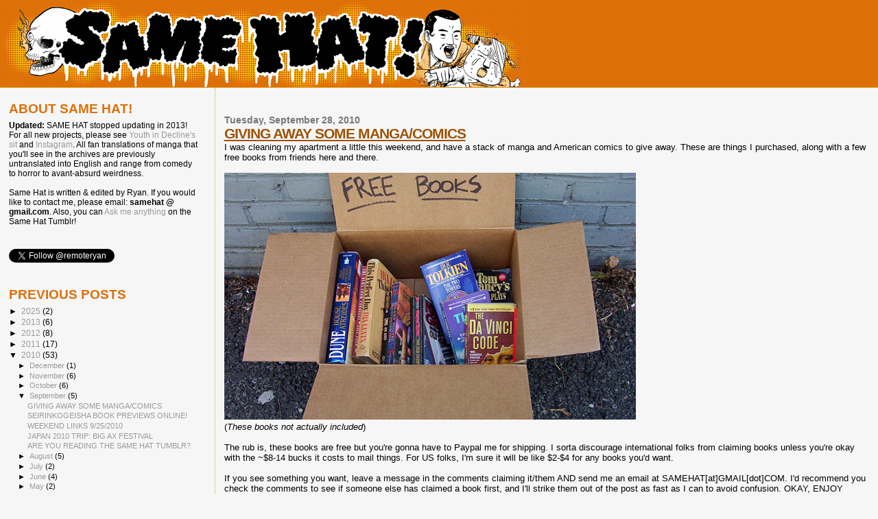

--- FILE ---
content_type: text/html; charset=UTF-8
request_url: https://www.samehat.com/2010/09/giving-away-some-mangacomics.html?showComment=1285725913685
body_size: 15705
content:
<!DOCTYPE html>
<html dir='ltr' xmlns='http://www.w3.org/1999/xhtml' xmlns:b='http://www.google.com/2005/gml/b' xmlns:data='http://www.google.com/2005/gml/data' xmlns:expr='http://www.google.com/2005/gml/expr'>
<head>
<link href='https://www.blogger.com/static/v1/widgets/2944754296-widget_css_bundle.css' rel='stylesheet' type='text/css'/>
<meta content='text/html; charset=UTF-8' http-equiv='Content-Type'/>
<meta content='blogger' name='generator'/>
<link href='https://www.samehat.com/favicon.ico' rel='icon' type='image/x-icon'/>
<link href='https://www.samehat.com/2010/09/giving-away-some-mangacomics.html' rel='canonical'/>
<link rel="alternate" type="application/atom+xml" title="SAME HAT! - Atom" href="https://www.samehat.com/feeds/posts/default" />
<link rel="alternate" type="application/rss+xml" title="SAME HAT! - RSS" href="https://www.samehat.com/feeds/posts/default?alt=rss" />
<link rel="service.post" type="application/atom+xml" title="SAME HAT! - Atom" href="https://www.blogger.com/feeds/11083453/posts/default" />

<link rel="alternate" type="application/atom+xml" title="SAME HAT! - Atom" href="https://www.samehat.com/feeds/7125176951202195393/comments/default" />
<!--Can't find substitution for tag [blog.ieCssRetrofitLinks]-->
<link href='http://www.artinoddplaces.org/2008/img/projects/2.jpg' rel='image_src'/>
<meta content='https://www.samehat.com/2010/09/giving-away-some-mangacomics.html' property='og:url'/>
<meta content='GIVING AWAY SOME MANGA/COMICS' property='og:title'/>
<meta content='I was cleaning my apartment a little this weekend, and have a stack of manga and American comics to give away. These are things I purchased,...' property='og:description'/>
<meta content='https://lh3.googleusercontent.com/blogger_img_proxy/AEn0k_uB052TiaihzgbvpDKF0IgvuORO199PCZFwlEPXOlB52RIHNubs_FYCEw7A45Glb907MRGtWOb0AmzUQ0m_LRkYCNwwCZabQgl1nSCdah5oc0hj7K-fPtr1=w1200-h630-p-k-no-nu' property='og:image'/>
<title>SAME HAT!: GIVING AWAY SOME MANGA/COMICS</title>
<meta content='h41Vi3Ju18Np4NCo3b3NQzJGNhKh7A6gXUV5iqfDmCI=' name='verify-v1'/>
<style id='page-skin-1' type='text/css'><!--
/*
* Blogger Template Style
*
* Sand Dollar
* by Jason Sutter
* Updated by Blogger Team
*/
#navbar-iframe {
display: none !important;
}
/* Variable definitions
====================
<Variable name="textcolor" description="Text Color"
type="color" default="#000">
<Variable name="bgcolor" description="Page Background Color"
type="color" default="#f6f6f6">
<Variable name="pagetitlecolor" description="Blog Title Color"
type="color" default="#F5DEB3">
<Variable name="pagetitlebgcolor" description="Blog Title Background Color"
type="color" default="#DE7008">
<Variable name="descriptionColor" description="Blog Description Color"
type="color" default="#9E5205" />
<Variable name="descbgcolor" description="Description Background Color"
type="color" default="#F5E39e">
<Variable name="titlecolor" description="Post Title Color"
type="color" default="#9E5205">
<Variable name="datecolor" description="Date Header Color"
type="color" default="#777777">
<Variable name="footercolor" description="Post Footer Color"
type="color" default="#444444">
<Variable name="linkcolor" description="Link Color"
type="color" default="#DE7008">
<Variable name="footerlinkcolor" description="Post Footer Link Color"
type="color" default="#968a0a">
<Variable name="visitedlinkcolor" description="Visited Link Color"
type="color" default="#DE7008">
<Variable name="sidebarcolor" description="Sidebar Title Color"
type="color" default="#B8A80D">
<Variable name="sidebarlinkcolor" description="Sidebar Link Color"
type="color" default="#999999">
<Variable name="bordercolor" description="Border Color"
type="color" default="#e0ad12">
<Variable name="bodyfont" description="Text Font"
type="font"
default="normal normal 100% 'Trebuchet MS',Trebuchet,Verdana,Sans-Serif">
<Variable name="headerfont" description="Sidebar Title Font"
type="font"
default="normal bold 150% Verdana,Sans-serif">
<Variable name="dateHeaderFont" description="Date Header Font"
type="font"
default="normal bold 105% 'Trebuchet MS',Trebuchet,Verdana,Sans-serif">
<Variable name="pagetitlefont" description="Blog Title Font"
type="font" default="normal bold 300% Verdana,Sans-Serif">
<Variable name="titlefont" description="Post Title Font"
type="font" default="normal bold 160% Verdana,Sans-Serif">
<Variable name="startSide" description="Start side in blog language"
type="automatic" default="left">
<Variable name="endSide" description="End side in blog language"
type="automatic" default="right">
*/
body {
margin:0px;
padding:0px;
background:#f6f6f6;
color:#000000;
font-size: small;
}
#outer-wrapper {
font:normal normal 100% 'Trebuchet MS',Trebuchet,Verdana,Sans-Serif;
}
a {
color:#DE7008;
}
a:hover {
color:#9E5205;
}
a img {
border-width: 0;
}
#content-wrapper {
padding-top: 0;
padding-right: 1em;
padding-bottom: 0;
padding-left: 1em;
}
@media all  {
div#main {
float:right;
width:75%;
padding-top:30px;
padding-right:0;
padding-bottom:10px;
padding-left:1em;
border-left:dotted 1px #e0ad12;
word-wrap: break-word; /* fix for long text breaking sidebar float in IE */
overflow: hidden;     /* fix for long non-text content breaking IE sidebar float */
}
div#sidebar {
margin-top:20px;
margin-right:0px;
margin-bottom:0px;
margin-left:0;
padding:0px;
text-align:left;
float: left;
width: 22%;
word-wrap: break-word; /* fix for long text breaking sidebar float in IE */
overflow: hidden;     /* fix for long non-text content breaking IE sidebar float */
}
}
@media handheld  {
div#main {
float:none;
width:90%;
}
div#sidebar {
padding-top:30px;
padding-right:5%;
padding-bottom:10px;
padding-left:2%;
}
}
#header {
padding-top:0px;
padding-right:0px;
padding-bottom:0px;
padding-left:0px;
margin-top:0px;
margin-right:0px;
margin-bottom:0px;
margin-left:0px;
border-bottom:dotted 1px #e0ad12;
background:#DE7008;
}
h1 a:link  {
text-decoration:none;
color:#DE7008
}
h1 a:visited  {
text-decoration:none;
color:#DE7008
}
h1,h2,h3 {
margin: 0;
}
h1 {
padding-top:25px;
padding-right:0px;
padding-bottom:10px;
padding-left:5%;
color:#DE7008;
background:#DE7008;
font:normal bold 300% Verdana,Sans-Serif;
letter-spacing:-2px;
}
h3.post-title {
color:#9E5205;
font:normal bold 160% Verdana,Sans-Serif;
letter-spacing:-1px;
}
h3.post-title a,
h3.post-title a:visited {
color: #9E5205;
}
h2.date-header  {
margin-top:10px;
margin-right:0px;
margin-bottom:0px;
margin-left:0px;
color:#777777;
font: normal bold 105% 'Trebuchet MS',Trebuchet,Verdana,Sans-serif;
}
h4 {
color:#aa0033;
}
#sidebar h2 {
color:#DE7008;
margin:0px;
padding:0px;
font:normal bold 150% Verdana,Sans-serif;
}
#sidebar .widget {
margin-top:0px;
margin-right:0px;
margin-bottom:33px;
margin-left:0px;
padding-top:0px;
padding-right:0px;
padding-bottom:0px;
padding-left:0px;
font-size:95%;
}
#sidebar ul {
list-style-type:none;
padding-left: 0;
margin-top: 0;
}
#sidebar li {
margin-top:0px;
margin-right:0px;
margin-bottom:0px;
margin-left:0px;
padding-top:0px;
padding-right:0px;
padding-bottom:0px;
padding-left:0px;
list-style-type:none;
font-size:95%;
}
.description {
padding:0px;
margin-top:7px;
margin-right:12%;
margin-bottom:7px;
margin-left:5%;
color:#9E5205;
background:transparent;
font:bold 100% Verdana,Sans-Serif;
}
.post {
margin-top:0px;
margin-right:0px;
margin-bottom:30px;
margin-left:0px;
}
.post strong {
color:#000000;
font-weight:bold;
}
pre,code {
color:#999999;
}
strike {
color:#999999;
}
.post-footer  {
padding:0px;
margin:0px;
color:#444444;
font-size:80%;
}
.post-footer a {
border:none;
color:#DE7008;
text-decoration:none;
}
.post-footer a:hover {
text-decoration:underline;
}
#comments {
padding:0px;
font-size:110%;
font-weight:bold;
}
.comment-author {
margin-top: 10px;
}
.comment-body {
font-size:100%;
font-weight:normal;
color:black;
}
.comment-footer {
padding-bottom:20px;
color:#444444;
font-size:80%;
font-weight:normal;
display:inline;
margin-right:10px
}
.deleted-comment  {
font-style:italic;
color:gray;
}
.comment-link  {
margin-left:.6em;
}
.profile-textblock {
clear: both;
margin-left: 0;
}
.profile-img {
float: left;
margin-top: 0;
margin-right: 5px;
margin-bottom: 5px;
margin-left: 0;
border: 2px solid #DE7008;
}
#sidebar a:link  {
color:#999999;
text-decoration:none;
}
#sidebar a:active  {
color:#ff0000;
text-decoration:none;
}
#sidebar a:visited  {
color:sidebarlinkcolor;
text-decoration:none;
}
#sidebar a:hover {
color:#DE7008;
text-decoration:none;
}
.feed-links {
clear: both;
line-height: 2.5em;
}
#blog-pager-newer-link {
float: left;
}
#blog-pager-older-link {
float: right;
}
#blog-pager {
text-align: center;
}
.clear {
clear: both;
}
.widget-content {
margin-top: 0.5em;
}
/** Tweaks for layout editor preview */
body#layout #outer-wrapper {
margin-top: 0;
}
body#layout #main,
body#layout #sidebar {
margin-top: 10px;
padding-top: 0;
}

--></style>
<link href='https://www.blogger.com/dyn-css/authorization.css?targetBlogID=11083453&amp;zx=f43b9bdd-f6be-4ca9-960d-03e32d630c37' media='none' onload='if(media!=&#39;all&#39;)media=&#39;all&#39;' rel='stylesheet'/><noscript><link href='https://www.blogger.com/dyn-css/authorization.css?targetBlogID=11083453&amp;zx=f43b9bdd-f6be-4ca9-960d-03e32d630c37' rel='stylesheet'/></noscript>
<meta name='google-adsense-platform-account' content='ca-host-pub-1556223355139109'/>
<meta name='google-adsense-platform-domain' content='blogspot.com'/>

</head>
<body>
<div class='navbar section' id='navbar'><div class='widget Navbar' data-version='1' id='Navbar1'><script type="text/javascript">
    function setAttributeOnload(object, attribute, val) {
      if(window.addEventListener) {
        window.addEventListener('load',
          function(){ object[attribute] = val; }, false);
      } else {
        window.attachEvent('onload', function(){ object[attribute] = val; });
      }
    }
  </script>
<div id="navbar-iframe-container"></div>
<script type="text/javascript" src="https://apis.google.com/js/platform.js"></script>
<script type="text/javascript">
      gapi.load("gapi.iframes:gapi.iframes.style.bubble", function() {
        if (gapi.iframes && gapi.iframes.getContext) {
          gapi.iframes.getContext().openChild({
              url: 'https://www.blogger.com/navbar/11083453?po\x3d7125176951202195393\x26origin\x3dhttps://www.samehat.com',
              where: document.getElementById("navbar-iframe-container"),
              id: "navbar-iframe"
          });
        }
      });
    </script><script type="text/javascript">
(function() {
var script = document.createElement('script');
script.type = 'text/javascript';
script.src = '//pagead2.googlesyndication.com/pagead/js/google_top_exp.js';
var head = document.getElementsByTagName('head')[0];
if (head) {
head.appendChild(script);
}})();
</script>
</div></div>
<div id='outer-wrapper'><div id='wrap2'>
<!-- skip links for text browsers -->
<span id='skiplinks' style='display:none;'>
<a href='#main'>skip to main </a> |
      <a href='#sidebar'>skip to sidebar</a>
</span>
<div id='header-wrapper'>
<div class='header section' id='header'><div class='widget Header' data-version='1' id='Header1'>
<div id='header-inner'>
<a href='https://www.samehat.com/' style='display: block'>
<img alt='SAME HAT!' height='127px; ' id='Header1_headerimg' src='https://blogger.googleusercontent.com/img/b/R29vZ2xl/AVvXsEhNBvaKBCTCcyHdJ5c1DjH4nHSkdeiYZJ9LDzqeXBCw94i9S9KJeQN6kup-eh7faKvEHphrVuXs7DsHpoJt5nKawWuCJDMP4BfXk7rCtBHcdeG6TRFINR0TGo3quwd7tdnkJ4yO/s1600-r/same_hat_logo.gif' style='display: block' width='768px; '/>
</a>
</div>
</div></div>
</div>
<div id='content-wrapper'>
<div id='crosscol-wrapper' style='text-align:center'>
<div class='crosscol no-items section' id='crosscol'></div>
</div>
<div id='main-wrapper'>
<div class='main section' id='main'><div class='widget Blog' data-version='1' id='Blog1'>
<div class='blog-posts hfeed'>

          <div class="date-outer">
        
<h2 class='date-header'><span>Tuesday, September 28, 2010</span></h2>

          <div class="date-posts">
        
<div class='post-outer'>
<div class='post hentry'>
<a name='7125176951202195393'></a>
<h3 class='post-title entry-title'>
<a href='https://www.samehat.com/2010/09/giving-away-some-mangacomics.html'>GIVING AWAY SOME MANGA/COMICS</a>
</h3>
<div class='post-header-line-1'></div>
<div class='post-body entry-content'>
<font size=2>I was cleaning my apartment a little this weekend, and have a stack of manga and American comics to give away. These are things I purchased, along with a few free books from friends here and there.<br /><br /><img src="https://lh3.googleusercontent.com/blogger_img_proxy/AEn0k_uB052TiaihzgbvpDKF0IgvuORO199PCZFwlEPXOlB52RIHNubs_FYCEw7A45Glb907MRGtWOb0AmzUQ0m_LRkYCNwwCZabQgl1nSCdah5oc0hj7K-fPtr1=s0-d"><br />(<em>These books not actually included</em>)<br /><br />The rub is, these books are free but you're gonna have to Paypal me for shipping. I sorta discourage international folks from claiming books unless you're okay with the ~$8-14 bucks it costs to mail things. For US folks, I'm sure it will be like $2-$4 for any books you'd want.<br /><br />If you see something you want, leave a message in the comments claiming it/them AND send me an email at SAMEHAT[at]GMAIL[dot]COM. I'd recommend you check the comments to see if someone else has claimed a book first, and I'll strike them out of the post as fast as I can to avoid confusion. OKAY, ENJOY FREE STUFF!<br /><ul><li><strong><strike>Welcome to the N.H.K.</strong> v.1 by Takimoto / Oiwa</strike><br /><li><strong><strike>Nightmare Inspector</strong> v.1 by Shin Mashiba</strike><br /><li><strong><strike>ALIVE</strong> v.1 by Tadashi Kawashima</strike><br /><li><strong><strike>Gantz</strong> by Hiroya Oku v.1</strike><br /><li><strong><strike>Swan</strong> by Ariyoshi Kyoko v.1</strike><br /><li><strong><strike>After School Nightmare</strong> v.1 by Setona Mizushiro</strike><br /><li><strong><strike>Ristorante Paradiso</strong> by Natsume Ono</strike><br /><li><strong><strike>The Wallflower</strong> v.1 by Tomoko Hayakawa</strike><br /><li><strong><strike>A Distant Neighborhood</strong> v.1 by Jiro Taniguchi</strike><br /><li><strong><strike>A Distant Neighborhood</strong> v.2 by Jiro Taniguchi</strike><br /><li><strong><strike>DMZ: On the Ground</strong> (v.1) by Wood/Burchielli</strike><br /><li><strong><strike>Shazam: The Monster Society of Evil</strong> v.1, 2, 3 by Jeff Smith</strike><br /><li><strong><strike>The Plain Janes</strong> by Castelucci & Rugg</strike><br /><li><strong><strike>Janes in Love</strong> by Castelucci & Rugg</strike><br /><li><strong><strike>My Brain Is Hanging Upside Down</strong> by David Heatley</strike><br /></ul><br /></font>
<div style='clear: both;'></div>
</div>
<div class='post-footer'>
<div class='post-footer-line post-footer-line-1'><span class='post-author vcard'>
Posted by
<span class='fn'>Ryan S</span>
</span>
<span class='post-comment-link'>
</span>
<span class='post-icons'>
<span class='item-action'>
<a href='https://www.blogger.com/email-post/11083453/7125176951202195393' title='Email Post'>
<img alt="" class="icon-action" height="13" src="//www.blogger.com/img/icon18_email.gif" width="18">
</a>
</span>
</span>
</div>
<div class='post-footer-line post-footer-line-2'><span class='post-labels'>
Labels:
<a href='https://www.samehat.com/search/label/site%20news' rel='tag'>site news</a>
</span>
</div>
<div class='post-footer-line post-footer-line-3'></div>
</div>
</div>
<div class='comments' id='comments'>
<a name='comments'></a>
<h4>21 comments:</h4>
<div id='Blog1_comments-block-wrapper'>
<dl class='avatar-comment-indent' id='comments-block'>
<dt class='comment-author ' id='c7625629556660100357'>
<a name='c7625629556660100357'></a>
<div class="avatar-image-container vcard"><span dir="ltr"><a href="https://www.blogger.com/profile/06944391930787929515" target="" rel="nofollow" onclick="" class="avatar-hovercard" id="av-7625629556660100357-06944391930787929515"><img src="https://resources.blogblog.com/img/blank.gif" width="35" height="35" class="delayLoad" style="display: none;" longdesc="//blogger.googleusercontent.com/img/b/R29vZ2xl/AVvXsEh2Rd1qFEhtxOz03PfTbcwTvPJyoE-whgNBzmI4OOgYM4u0n15L77W1zM10lZGt18xey2sJR7mnf4oTfs7-gEc5jFPe3F5lbVIk-M-XlxoUd9ELwg29PC6hJDh0_nRmzg/s45-c/didyouseewheretheyreputtingaspaceshuttleupyourbutt+001.jpg" alt="" title="Mike Muller">

<noscript><img src="//blogger.googleusercontent.com/img/b/R29vZ2xl/AVvXsEh2Rd1qFEhtxOz03PfTbcwTvPJyoE-whgNBzmI4OOgYM4u0n15L77W1zM10lZGt18xey2sJR7mnf4oTfs7-gEc5jFPe3F5lbVIk-M-XlxoUd9ELwg29PC6hJDh0_nRmzg/s45-c/didyouseewheretheyreputtingaspaceshuttleupyourbutt+001.jpg" width="35" height="35" class="photo" alt=""></noscript></a></span></div>
<a href='https://www.blogger.com/profile/06944391930787929515' rel='nofollow'>Mike Muller</a>
said...
</dt>
<dd class='comment-body' id='Blog1_cmt-7625629556660100357'>
<p>
Dibs on &quot;A Distant Neighborhood&quot; Volume 1.
</p>
</dd>
<dd class='comment-footer'>
<span class='comment-timestamp'>
<a href='https://www.samehat.com/2010/09/giving-away-some-mangacomics.html?showComment=1285704847535#c7625629556660100357' title='comment permalink'>
1:14 PM
</a>
<span class='item-control blog-admin pid-1077558725'>
<a class='comment-delete' href='https://www.blogger.com/comment/delete/11083453/7625629556660100357' title='Delete Comment'>
<img src='https://resources.blogblog.com/img/icon_delete13.gif'/>
</a>
</span>
</span>
</dd>
<dt class='comment-author ' id='c146213980783862381'>
<a name='c146213980783862381'></a>
<div class="avatar-image-container avatar-stock"><span dir="ltr"><a href="https://www.blogger.com/profile/01684790990429756623" target="" rel="nofollow" onclick="" class="avatar-hovercard" id="av-146213980783862381-01684790990429756623"><img src="//www.blogger.com/img/blogger_logo_round_35.png" width="35" height="35" alt="" title="Kimber Y">

</a></span></div>
<a href='https://www.blogger.com/profile/01684790990429756623' rel='nofollow'>Kimber Y</a>
said...
</dt>
<dd class='comment-body' id='Blog1_cmt-146213980783862381'>
<p>
One &quot;Ristorante Paradiso by Natsume Ono&quot; for me, please.
</p>
</dd>
<dd class='comment-footer'>
<span class='comment-timestamp'>
<a href='https://www.samehat.com/2010/09/giving-away-some-mangacomics.html?showComment=1285705970469#c146213980783862381' title='comment permalink'>
1:32 PM
</a>
<span class='item-control blog-admin pid-1665593495'>
<a class='comment-delete' href='https://www.blogger.com/comment/delete/11083453/146213980783862381' title='Delete Comment'>
<img src='https://resources.blogblog.com/img/icon_delete13.gif'/>
</a>
</span>
</span>
</dd>
<dt class='comment-author blog-author' id='c1881708108094542432'>
<a name='c1881708108094542432'></a>
<div class="avatar-image-container avatar-stock"><span dir="ltr"><a href="https://www.blogger.com/profile/11212185086058139671" target="" rel="nofollow" onclick="" class="avatar-hovercard" id="av-1881708108094542432-11212185086058139671"><img src="//www.blogger.com/img/blogger_logo_round_35.png" width="35" height="35" alt="" title="Ryan S">

</a></span></div>
<a href='https://www.blogger.com/profile/11212185086058139671' rel='nofollow'>Ryan S</a>
said...
</dt>
<dd class='comment-body' id='Blog1_cmt-1881708108094542432'>
<p>
@Mike &amp; Kimber: Cool! send me an email and I&#39;ll tell you how much to paypal me for shipping :B
</p>
</dd>
<dd class='comment-footer'>
<span class='comment-timestamp'>
<a href='https://www.samehat.com/2010/09/giving-away-some-mangacomics.html?showComment=1285706082535#c1881708108094542432' title='comment permalink'>
1:34 PM
</a>
<span class='item-control blog-admin pid-1170845665'>
<a class='comment-delete' href='https://www.blogger.com/comment/delete/11083453/1881708108094542432' title='Delete Comment'>
<img src='https://resources.blogblog.com/img/icon_delete13.gif'/>
</a>
</span>
</span>
</dd>
<dt class='comment-author ' id='c7186557745072875582'>
<a name='c7186557745072875582'></a>
<div class="avatar-image-container vcard"><span dir="ltr"><a href="https://www.blogger.com/profile/15334728353729812018" target="" rel="nofollow" onclick="" class="avatar-hovercard" id="av-7186557745072875582-15334728353729812018"><img src="https://resources.blogblog.com/img/blank.gif" width="35" height="35" class="delayLoad" style="display: none;" longdesc="//3.bp.blogspot.com/_2R3o8AOTBEI/SarkAFqi4BI/AAAAAAAAACE/JYlPoBq-Q7Y/S45-s35/2024733911_9c89c74ff2.jpg%3Fv%3D0" alt="" title="Toras">

<noscript><img src="//3.bp.blogspot.com/_2R3o8AOTBEI/SarkAFqi4BI/AAAAAAAAACE/JYlPoBq-Q7Y/S45-s35/2024733911_9c89c74ff2.jpg%3Fv%3D0" width="35" height="35" class="photo" alt=""></noscript></a></span></div>
<a href='https://www.blogger.com/profile/15334728353729812018' rel='nofollow'>Toras</a>
said...
</dt>
<dd class='comment-body' id='Blog1_cmt-7186557745072875582'>
<p>
&quot;The Nightmare Inspector&quot; looks promising! I&#39;d like to request it, in ever so many words....
</p>
</dd>
<dd class='comment-footer'>
<span class='comment-timestamp'>
<a href='https://www.samehat.com/2010/09/giving-away-some-mangacomics.html?showComment=1285708182078#c7186557745072875582' title='comment permalink'>
2:09 PM
</a>
<span class='item-control blog-admin pid-405249392'>
<a class='comment-delete' href='https://www.blogger.com/comment/delete/11083453/7186557745072875582' title='Delete Comment'>
<img src='https://resources.blogblog.com/img/icon_delete13.gif'/>
</a>
</span>
</span>
</dd>
<dt class='comment-author blog-author' id='c5200981671438561845'>
<a name='c5200981671438561845'></a>
<div class="avatar-image-container avatar-stock"><span dir="ltr"><a href="https://www.blogger.com/profile/11212185086058139671" target="" rel="nofollow" onclick="" class="avatar-hovercard" id="av-5200981671438561845-11212185086058139671"><img src="//www.blogger.com/img/blogger_logo_round_35.png" width="35" height="35" alt="" title="Ryan S">

</a></span></div>
<a href='https://www.blogger.com/profile/11212185086058139671' rel='nofollow'>Ryan S</a>
said...
</dt>
<dd class='comment-body' id='Blog1_cmt-5200981671438561845'>
<p>
@Toras: Sounds good, send me your address via gmail :)
</p>
</dd>
<dd class='comment-footer'>
<span class='comment-timestamp'>
<a href='https://www.samehat.com/2010/09/giving-away-some-mangacomics.html?showComment=1285708282861#c5200981671438561845' title='comment permalink'>
2:11 PM
</a>
<span class='item-control blog-admin pid-1170845665'>
<a class='comment-delete' href='https://www.blogger.com/comment/delete/11083453/5200981671438561845' title='Delete Comment'>
<img src='https://resources.blogblog.com/img/icon_delete13.gif'/>
</a>
</span>
</span>
</dd>
<dt class='comment-author ' id='c1945981038779507930'>
<a name='c1945981038779507930'></a>
<div class="avatar-image-container vcard"><span dir="ltr"><a href="https://www.blogger.com/profile/04908964797992166770" target="" rel="nofollow" onclick="" class="avatar-hovercard" id="av-1945981038779507930-04908964797992166770"><img src="https://resources.blogblog.com/img/blank.gif" width="35" height="35" class="delayLoad" style="display: none;" longdesc="//blogger.googleusercontent.com/img/b/R29vZ2xl/AVvXsEjuXFnwoKBt2aHy4xxPgnIzp6Ak0165Cpw9nqqG7V9a0djXzwotYvW83fgE_J30RAArOu0bljrEvZSQ-eui2dBJBjY1bzUZoTdKwlTy2a0k_xoSBQJRuMf9L3PnO9GSVg/s45-c/faces-humanbeardcrop.jpg" alt="" title="Frans Boukas">

<noscript><img src="//blogger.googleusercontent.com/img/b/R29vZ2xl/AVvXsEjuXFnwoKBt2aHy4xxPgnIzp6Ak0165Cpw9nqqG7V9a0djXzwotYvW83fgE_J30RAArOu0bljrEvZSQ-eui2dBJBjY1bzUZoTdKwlTy2a0k_xoSBQJRuMf9L3PnO9GSVg/s45-c/faces-humanbeardcrop.jpg" width="35" height="35" class="photo" alt=""></noscript></a></span></div>
<a href='https://www.blogger.com/profile/04908964797992166770' rel='nofollow'>Frans Boukas</a>
said...
</dt>
<dd class='comment-body' id='Blog1_cmt-1945981038779507930'>
<p>
Oh man, I would love the Shazam book by Jeff Smith!
</p>
</dd>
<dd class='comment-footer'>
<span class='comment-timestamp'>
<a href='https://www.samehat.com/2010/09/giving-away-some-mangacomics.html?showComment=1285709862056#c1945981038779507930' title='comment permalink'>
2:37 PM
</a>
<span class='item-control blog-admin pid-1810378737'>
<a class='comment-delete' href='https://www.blogger.com/comment/delete/11083453/1945981038779507930' title='Delete Comment'>
<img src='https://resources.blogblog.com/img/icon_delete13.gif'/>
</a>
</span>
</span>
</dd>
<dt class='comment-author ' id='c4815874073384084509'>
<a name='c4815874073384084509'></a>
<div class="avatar-image-container avatar-stock"><span dir="ltr"><a href="https://www.blogger.com/profile/10969564311189743507" target="" rel="nofollow" onclick="" class="avatar-hovercard" id="av-4815874073384084509-10969564311189743507"><img src="//www.blogger.com/img/blogger_logo_round_35.png" width="35" height="35" alt="" title="Erin F.">

</a></span></div>
<a href='https://www.blogger.com/profile/10969564311189743507' rel='nofollow'>Erin F.</a>
said...
</dt>
<dd class='comment-body' id='Blog1_cmt-4815874073384084509'>
<p>
I&#39;ll take that Swan v. 1!
</p>
</dd>
<dd class='comment-footer'>
<span class='comment-timestamp'>
<a href='https://www.samehat.com/2010/09/giving-away-some-mangacomics.html?showComment=1285718749274#c4815874073384084509' title='comment permalink'>
5:05 PM
</a>
<span class='item-control blog-admin pid-49175523'>
<a class='comment-delete' href='https://www.blogger.com/comment/delete/11083453/4815874073384084509' title='Delete Comment'>
<img src='https://resources.blogblog.com/img/icon_delete13.gif'/>
</a>
</span>
</span>
</dd>
<dt class='comment-author blog-author' id='c7892691683247797549'>
<a name='c7892691683247797549'></a>
<div class="avatar-image-container avatar-stock"><span dir="ltr"><a href="https://www.blogger.com/profile/11212185086058139671" target="" rel="nofollow" onclick="" class="avatar-hovercard" id="av-7892691683247797549-11212185086058139671"><img src="//www.blogger.com/img/blogger_logo_round_35.png" width="35" height="35" alt="" title="Ryan S">

</a></span></div>
<a href='https://www.blogger.com/profile/11212185086058139671' rel='nofollow'>Ryan S</a>
said...
</dt>
<dd class='comment-body' id='Blog1_cmt-7892691683247797549'>
<p>
@Frans: Yours! will reply to your email shortly<br /><br />@Erin: cool, email me with your address
</p>
</dd>
<dd class='comment-footer'>
<span class='comment-timestamp'>
<a href='https://www.samehat.com/2010/09/giving-away-some-mangacomics.html?showComment=1285718800110#c7892691683247797549' title='comment permalink'>
5:06 PM
</a>
<span class='item-control blog-admin pid-1170845665'>
<a class='comment-delete' href='https://www.blogger.com/comment/delete/11083453/7892691683247797549' title='Delete Comment'>
<img src='https://resources.blogblog.com/img/icon_delete13.gif'/>
</a>
</span>
</span>
</dd>
<dt class='comment-author ' id='c787907857093757739'>
<a name='c787907857093757739'></a>
<div class="avatar-image-container vcard"><span dir="ltr"><a href="https://www.blogger.com/profile/15764988580010785300" target="" rel="nofollow" onclick="" class="avatar-hovercard" id="av-787907857093757739-15764988580010785300"><img src="https://resources.blogblog.com/img/blank.gif" width="35" height="35" class="delayLoad" style="display: none;" longdesc="//blogger.googleusercontent.com/img/b/R29vZ2xl/AVvXsEgX1kYc95x9aTIRNEV64JnykdzxBZfaOjzrX9qaZiSpuXsh_R-1VICTMBhCyFJilxY4gTlDDKgJutqTAp6VHq4NAkt93vJv4j3rsUcRnQpycMruoP4TcZI1JCE5YkVutQ/s45-c/392732_260607577329884_100001419319831_700281_832711082_n.jpg" alt="" title="Azraelito">

<noscript><img src="//blogger.googleusercontent.com/img/b/R29vZ2xl/AVvXsEgX1kYc95x9aTIRNEV64JnykdzxBZfaOjzrX9qaZiSpuXsh_R-1VICTMBhCyFJilxY4gTlDDKgJutqTAp6VHq4NAkt93vJv4j3rsUcRnQpycMruoP4TcZI1JCE5YkVutQ/s45-c/392732_260607577329884_100001419319831_700281_832711082_n.jpg" width="35" height="35" class="photo" alt=""></noscript></a></span></div>
<a href='https://www.blogger.com/profile/15764988580010785300' rel='nofollow'>Azraelito</a>
said...
</dt>
<dd class='comment-body' id='Blog1_cmt-787907857093757739'>
<p>
Hey..<br /><br />Long time!!<br /><br />I hope you are allright Ryan, the other day talking with friends about weird mangas, I remembered you about all the stuff you always talk in this site.<br /><br />I hope Evan is also ok.<br /><br />Saludos from Argentina!!<br /><br />Keep on doing cool things!
</p>
</dd>
<dd class='comment-footer'>
<span class='comment-timestamp'>
<a href='https://www.samehat.com/2010/09/giving-away-some-mangacomics.html?showComment=1285725913685#c787907857093757739' title='comment permalink'>
7:05 PM
</a>
<span class='item-control blog-admin pid-1054016161'>
<a class='comment-delete' href='https://www.blogger.com/comment/delete/11083453/787907857093757739' title='Delete Comment'>
<img src='https://resources.blogblog.com/img/icon_delete13.gif'/>
</a>
</span>
</span>
</dd>
<dt class='comment-author ' id='c4146951192530771537'>
<a name='c4146951192530771537'></a>
<div class="avatar-image-container avatar-stock"><span dir="ltr"><a href="https://www.blogger.com/profile/02837004014449004542" target="" rel="nofollow" onclick="" class="avatar-hovercard" id="av-4146951192530771537-02837004014449004542"><img src="//www.blogger.com/img/blogger_logo_round_35.png" width="35" height="35" alt="" title="ramon">

</a></span></div>
<a href='https://www.blogger.com/profile/02837004014449004542' rel='nofollow'>ramon</a>
said...
</dt>
<dd class='comment-body' id='Blog1_cmt-4146951192530771537'>
<p>
I&#39;ll take the Welcome to the NHK, Alive, Gantz, Distant Neighborhood 2, and DMZ if they&#39;re still up for grabs (and if there&#39;s no limit). I live in the Philippines but would have the stuff shipped to my cousin in NY, who&#39;s coming home for Christmas. :)
</p>
</dd>
<dd class='comment-footer'>
<span class='comment-timestamp'>
<a href='https://www.samehat.com/2010/09/giving-away-some-mangacomics.html?showComment=1285729343944#c4146951192530771537' title='comment permalink'>
8:02 PM
</a>
<span class='item-control blog-admin pid-1482963032'>
<a class='comment-delete' href='https://www.blogger.com/comment/delete/11083453/4146951192530771537' title='Delete Comment'>
<img src='https://resources.blogblog.com/img/icon_delete13.gif'/>
</a>
</span>
</span>
</dd>
<dt class='comment-author ' id='c5570807999998016629'>
<a name='c5570807999998016629'></a>
<div class="avatar-image-container avatar-stock"><span dir="ltr"><a href="https://www.blogger.com/profile/02837004014449004542" target="" rel="nofollow" onclick="" class="avatar-hovercard" id="av-5570807999998016629-02837004014449004542"><img src="//www.blogger.com/img/blogger_logo_round_35.png" width="35" height="35" alt="" title="ramon">

</a></span></div>
<a href='https://www.blogger.com/profile/02837004014449004542' rel='nofollow'>ramon</a>
said...
</dt>
<dd class='comment-body' id='Blog1_cmt-5570807999998016629'>
<p>
Actually, I&#39;ll take the Janes books and the Heatley too, if you want to unload more of &#39;em at one go. :)
</p>
</dd>
<dd class='comment-footer'>
<span class='comment-timestamp'>
<a href='https://www.samehat.com/2010/09/giving-away-some-mangacomics.html?showComment=1285729441836#c5570807999998016629' title='comment permalink'>
8:04 PM
</a>
<span class='item-control blog-admin pid-1482963032'>
<a class='comment-delete' href='https://www.blogger.com/comment/delete/11083453/5570807999998016629' title='Delete Comment'>
<img src='https://resources.blogblog.com/img/icon_delete13.gif'/>
</a>
</span>
</span>
</dd>
<dt class='comment-author blog-author' id='c7071371843246621170'>
<a name='c7071371843246621170'></a>
<div class="avatar-image-container avatar-stock"><span dir="ltr"><a href="https://www.blogger.com/profile/11212185086058139671" target="" rel="nofollow" onclick="" class="avatar-hovercard" id="av-7071371843246621170-11212185086058139671"><img src="//www.blogger.com/img/blogger_logo_round_35.png" width="35" height="35" alt="" title="Ryan S">

</a></span></div>
<a href='https://www.blogger.com/profile/11212185086058139671' rel='nofollow'>Ryan S</a>
said...
</dt>
<dd class='comment-body' id='Blog1_cmt-7071371843246621170'>
<p>
@ramon: awesome! They are all yours :) send me an email with your cousin&#39;s address and we can figure out shipping tomorrow. i MIGHT be able to get everything into a flat rate envelope for 4.95? :)
</p>
</dd>
<dd class='comment-footer'>
<span class='comment-timestamp'>
<a href='https://www.samehat.com/2010/09/giving-away-some-mangacomics.html?showComment=1285733571748#c7071371843246621170' title='comment permalink'>
9:12 PM
</a>
<span class='item-control blog-admin pid-1170845665'>
<a class='comment-delete' href='https://www.blogger.com/comment/delete/11083453/7071371843246621170' title='Delete Comment'>
<img src='https://resources.blogblog.com/img/icon_delete13.gif'/>
</a>
</span>
</span>
</dd>
<dt class='comment-author ' id='c4665503717082369269'>
<a name='c4665503717082369269'></a>
<div class="avatar-image-container avatar-stock"><span dir="ltr"><a href="https://www.blogger.com/profile/02837004014449004542" target="" rel="nofollow" onclick="" class="avatar-hovercard" id="av-4665503717082369269-02837004014449004542"><img src="//www.blogger.com/img/blogger_logo_round_35.png" width="35" height="35" alt="" title="ramon">

</a></span></div>
<a href='https://www.blogger.com/profile/02837004014449004542' rel='nofollow'>ramon</a>
said...
</dt>
<dd class='comment-body' id='Blog1_cmt-4665503717082369269'>
<p>
should be cool. email sent! :)
</p>
</dd>
<dd class='comment-footer'>
<span class='comment-timestamp'>
<a href='https://www.samehat.com/2010/09/giving-away-some-mangacomics.html?showComment=1285737336476#c4665503717082369269' title='comment permalink'>
10:15 PM
</a>
<span class='item-control blog-admin pid-1482963032'>
<a class='comment-delete' href='https://www.blogger.com/comment/delete/11083453/4665503717082369269' title='Delete Comment'>
<img src='https://resources.blogblog.com/img/icon_delete13.gif'/>
</a>
</span>
</span>
</dd>
<dt class='comment-author ' id='c8810700820825950424'>
<a name='c8810700820825950424'></a>
<div class="avatar-image-container avatar-stock"><span dir="ltr"><a href="https://www.blogger.com/profile/07038639026863678951" target="" rel="nofollow" onclick="" class="avatar-hovercard" id="av-8810700820825950424-07038639026863678951"><img src="//www.blogger.com/img/blogger_logo_round_35.png" width="35" height="35" alt="" title="Rij">

</a></span></div>
<a href='https://www.blogger.com/profile/07038639026863678951' rel='nofollow'>Rij</a>
said...
</dt>
<dd class='comment-body' id='Blog1_cmt-8810700820825950424'>
<p>
After School Nightmare 1 here please! Email is on its way.
</p>
</dd>
<dd class='comment-footer'>
<span class='comment-timestamp'>
<a href='https://www.samehat.com/2010/09/giving-away-some-mangacomics.html?showComment=1285764721042#c8810700820825950424' title='comment permalink'>
5:52 AM
</a>
<span class='item-control blog-admin pid-678726537'>
<a class='comment-delete' href='https://www.blogger.com/comment/delete/11083453/8810700820825950424' title='Delete Comment'>
<img src='https://resources.blogblog.com/img/icon_delete13.gif'/>
</a>
</span>
</span>
</dd>
<dt class='comment-author blog-author' id='c8776475319387475618'>
<a name='c8776475319387475618'></a>
<div class="avatar-image-container vcard"><span dir="ltr"><a href="https://www.blogger.com/profile/10108795133864357607" target="" rel="nofollow" onclick="" class="avatar-hovercard" id="av-8776475319387475618-10108795133864357607"><img src="https://resources.blogblog.com/img/blank.gif" width="35" height="35" class="delayLoad" style="display: none;" longdesc="//4.bp.blogspot.com/_f_ME0rTYZI4/SaugIGmWv0I/AAAAAAAAADY/bLvZqZ8YlKc/S45-s35/getting%2Bmore%2Bferal%2Bby%2Bthe%2Bminute.jpg" alt="" title="Evan">

<noscript><img src="//4.bp.blogspot.com/_f_ME0rTYZI4/SaugIGmWv0I/AAAAAAAAADY/bLvZqZ8YlKc/S45-s35/getting%2Bmore%2Bferal%2Bby%2Bthe%2Bminute.jpg" width="35" height="35" class="photo" alt=""></noscript></a></span></div>
<a href='https://www.blogger.com/profile/10108795133864357607' rel='nofollow'>Evan</a>
said...
</dt>
<dd class='comment-body' id='Blog1_cmt-8776475319387475618'>
<p>
ryry, you should sell them to Half Price or Green Apple, and get some money!
</p>
</dd>
<dd class='comment-footer'>
<span class='comment-timestamp'>
<a href='https://www.samehat.com/2010/09/giving-away-some-mangacomics.html?showComment=1285790608990#c8776475319387475618' title='comment permalink'>
1:03 PM
</a>
<span class='item-control blog-admin pid-1604355754'>
<a class='comment-delete' href='https://www.blogger.com/comment/delete/11083453/8776475319387475618' title='Delete Comment'>
<img src='https://resources.blogblog.com/img/icon_delete13.gif'/>
</a>
</span>
</span>
</dd>
<dt class='comment-author blog-author' id='c2054148283469024918'>
<a name='c2054148283469024918'></a>
<div class="avatar-image-container avatar-stock"><span dir="ltr"><a href="https://www.blogger.com/profile/11212185086058139671" target="" rel="nofollow" onclick="" class="avatar-hovercard" id="av-2054148283469024918-11212185086058139671"><img src="//www.blogger.com/img/blogger_logo_round_35.png" width="35" height="35" alt="" title="Ryan S">

</a></span></div>
<a href='https://www.blogger.com/profile/11212185086058139671' rel='nofollow'>Ryan S</a>
said...
</dt>
<dd class='comment-body' id='Blog1_cmt-2054148283469024918'>
<p>
@Evan: too late dude, they are all already out the door!<br /><br />a thank you to the SH readers :)
</p>
</dd>
<dd class='comment-footer'>
<span class='comment-timestamp'>
<a href='https://www.samehat.com/2010/09/giving-away-some-mangacomics.html?showComment=1285790662637#c2054148283469024918' title='comment permalink'>
1:04 PM
</a>
<span class='item-control blog-admin pid-1170845665'>
<a class='comment-delete' href='https://www.blogger.com/comment/delete/11083453/2054148283469024918' title='Delete Comment'>
<img src='https://resources.blogblog.com/img/icon_delete13.gif'/>
</a>
</span>
</span>
</dd>
<dt class='comment-author blog-author' id='c6918819945014443231'>
<a name='c6918819945014443231'></a>
<div class="avatar-image-container vcard"><span dir="ltr"><a href="https://www.blogger.com/profile/10108795133864357607" target="" rel="nofollow" onclick="" class="avatar-hovercard" id="av-6918819945014443231-10108795133864357607"><img src="https://resources.blogblog.com/img/blank.gif" width="35" height="35" class="delayLoad" style="display: none;" longdesc="//4.bp.blogspot.com/_f_ME0rTYZI4/SaugIGmWv0I/AAAAAAAAADY/bLvZqZ8YlKc/S45-s35/getting%2Bmore%2Bferal%2Bby%2Bthe%2Bminute.jpg" alt="" title="Evan">

<noscript><img src="//4.bp.blogspot.com/_f_ME0rTYZI4/SaugIGmWv0I/AAAAAAAAADY/bLvZqZ8YlKc/S45-s35/getting%2Bmore%2Bferal%2Bby%2Bthe%2Bminute.jpg" width="35" height="35" class="photo" alt=""></noscript></a></span></div>
<a href='https://www.blogger.com/profile/10108795133864357607' rel='nofollow'>Evan</a>
said...
</dt>
<dd class='comment-body' id='Blog1_cmt-6918819945014443231'>
<p>
Oh and Azraelito, hello! I&#39;m doing well, thanks :-) Nice to hear from you.
</p>
</dd>
<dd class='comment-footer'>
<span class='comment-timestamp'>
<a href='https://www.samehat.com/2010/09/giving-away-some-mangacomics.html?showComment=1285790676338#c6918819945014443231' title='comment permalink'>
1:04 PM
</a>
<span class='item-control blog-admin pid-1604355754'>
<a class='comment-delete' href='https://www.blogger.com/comment/delete/11083453/6918819945014443231' title='Delete Comment'>
<img src='https://resources.blogblog.com/img/icon_delete13.gif'/>
</a>
</span>
</span>
</dd>
<dt class='comment-author ' id='c3750938035177158284'>
<a name='c3750938035177158284'></a>
<div class="avatar-image-container vcard"><span dir="ltr"><a href="https://www.blogger.com/profile/05949779408758376079" target="" rel="nofollow" onclick="" class="avatar-hovercard" id="av-3750938035177158284-05949779408758376079"><img src="https://resources.blogblog.com/img/blank.gif" width="35" height="35" class="delayLoad" style="display: none;" longdesc="//blogger.googleusercontent.com/img/b/R29vZ2xl/AVvXsEij5FYtZV4xuG8b4t73UwrHWMhclnHbVSaMfE7-F43TfYj9R5hn0ToB4k7PgAD_K2CzjVeA9QSD8TGRe6YQiMYLq62eg-iBx1bKhC_JInbmZYNQby220uEvvCo1PuXzdA/s45-c/mypictr_last.fm.jpg" alt="" title="JE">

<noscript><img src="//blogger.googleusercontent.com/img/b/R29vZ2xl/AVvXsEij5FYtZV4xuG8b4t73UwrHWMhclnHbVSaMfE7-F43TfYj9R5hn0ToB4k7PgAD_K2CzjVeA9QSD8TGRe6YQiMYLq62eg-iBx1bKhC_JInbmZYNQby220uEvvCo1PuXzdA/s45-c/mypictr_last.fm.jpg" width="35" height="35" class="photo" alt=""></noscript></a></span></div>
<a href='https://www.blogger.com/profile/05949779408758376079' rel='nofollow'>JE</a>
said...
</dt>
<dd class='comment-body' id='Blog1_cmt-3750938035177158284'>
<p>
Just to say... if I was early enough I would have taken a gander at Ristorante Paradiso...<br /><br />Good job on whoever got either Taniguchi, though.
</p>
</dd>
<dd class='comment-footer'>
<span class='comment-timestamp'>
<a href='https://www.samehat.com/2010/09/giving-away-some-mangacomics.html?showComment=1285858101109#c3750938035177158284' title='comment permalink'>
7:48 AM
</a>
<span class='item-control blog-admin pid-452132206'>
<a class='comment-delete' href='https://www.blogger.com/comment/delete/11083453/3750938035177158284' title='Delete Comment'>
<img src='https://resources.blogblog.com/img/icon_delete13.gif'/>
</a>
</span>
</span>
</dd>
<dt class='comment-author ' id='c9152982016851649545'>
<a name='c9152982016851649545'></a>
<div class="avatar-image-container avatar-stock"><span dir="ltr"><img src="//resources.blogblog.com/img/blank.gif" width="35" height="35" alt="" title="Jaclyn">

</span></div>
Jaclyn
said...
</dt>
<dd class='comment-body' id='Blog1_cmt-9152982016851649545'>
<p>
Aw I came a bit late. <br /><br />I&#39;ll claim Wallflower, sounds interesting.
</p>
</dd>
<dd class='comment-footer'>
<span class='comment-timestamp'>
<a href='https://www.samehat.com/2010/09/giving-away-some-mangacomics.html?showComment=1285890585125#c9152982016851649545' title='comment permalink'>
4:49 PM
</a>
<span class='item-control blog-admin pid-1953665843'>
<a class='comment-delete' href='https://www.blogger.com/comment/delete/11083453/9152982016851649545' title='Delete Comment'>
<img src='https://resources.blogblog.com/img/icon_delete13.gif'/>
</a>
</span>
</span>
</dd>
<dt class='comment-author blog-author' id='c496620712919867289'>
<a name='c496620712919867289'></a>
<div class="avatar-image-container avatar-stock"><span dir="ltr"><a href="https://www.blogger.com/profile/11212185086058139671" target="" rel="nofollow" onclick="" class="avatar-hovercard" id="av-496620712919867289-11212185086058139671"><img src="//www.blogger.com/img/blogger_logo_round_35.png" width="35" height="35" alt="" title="Ryan S">

</a></span></div>
<a href='https://www.blogger.com/profile/11212185086058139671' rel='nofollow'>Ryan S</a>
said...
</dt>
<dd class='comment-body' id='Blog1_cmt-496620712919867289'>
<p>
ALL SENT, everyone should be getting their books in the next day or so (if they haven&#39;t already!?)
</p>
</dd>
<dd class='comment-footer'>
<span class='comment-timestamp'>
<a href='https://www.samehat.com/2010/09/giving-away-some-mangacomics.html?showComment=1286212217667#c496620712919867289' title='comment permalink'>
10:10 AM
</a>
<span class='item-control blog-admin pid-1170845665'>
<a class='comment-delete' href='https://www.blogger.com/comment/delete/11083453/496620712919867289' title='Delete Comment'>
<img src='https://resources.blogblog.com/img/icon_delete13.gif'/>
</a>
</span>
</span>
</dd>
<dt class='comment-author ' id='c3927288005637444554'>
<a name='c3927288005637444554'></a>
<div class="avatar-image-container avatar-stock"><span dir="ltr"><img src="//resources.blogblog.com/img/blank.gif" width="35" height="35" alt="" title="Anonymous">

</span></div>
Anonymous
said...
</dt>
<dd class='comment-body' id='Blog1_cmt-3927288005637444554'>
<p>
You gave away &quot;This Perfect Day&quot;?!
</p>
</dd>
<dd class='comment-footer'>
<span class='comment-timestamp'>
<a href='https://www.samehat.com/2010/09/giving-away-some-mangacomics.html?showComment=1287015099881#c3927288005637444554' title='comment permalink'>
5:11 PM
</a>
<span class='item-control blog-admin pid-1953665843'>
<a class='comment-delete' href='https://www.blogger.com/comment/delete/11083453/3927288005637444554' title='Delete Comment'>
<img src='https://resources.blogblog.com/img/icon_delete13.gif'/>
</a>
</span>
</span>
</dd>
</dl>
</div>
<p class='comment-footer'>
<a href='https://www.blogger.com/comment/fullpage/post/11083453/7125176951202195393' onclick=''>Post a Comment</a>
</p>
</div>
</div>

        </div></div>
      
</div>
<div class='blog-pager' id='blog-pager'>
<span id='blog-pager-newer-link'>
<a class='blog-pager-newer-link' href='https://www.samehat.com/2010/10/shintaro-kago-inking-videos-from-his.html' id='Blog1_blog-pager-newer-link' title='Newer Post'>Newer Post</a>
</span>
<span id='blog-pager-older-link'>
<a class='blog-pager-older-link' href='https://www.samehat.com/2010/09/seirinkogeisha-book-previews-online.html' id='Blog1_blog-pager-older-link' title='Older Post'>Older Post</a>
</span>
<a class='home-link' href='https://www.samehat.com/'>Home</a>
</div>
<div class='clear'></div>
<div class='post-feeds'>
<div class='feed-links'>
Subscribe to:
<a class='feed-link' href='https://www.samehat.com/feeds/7125176951202195393/comments/default' target='_blank' type='application/atom+xml'>Post Comments (Atom)</a>
</div>
</div>
</div></div>
</div>
<div id='sidebar-wrapper'>
<div class='sidebar section' id='sidebar'><div class='widget Text' data-version='1' id='Text1'>
<h2 class='title'>ABOUT SAME HAT!</h2>
<div class='widget-content'>
<strong> Updated:</strong> SAME HAT stopped updating in 2013!  For all new projects, please see <a href="http://www.youthindecline.com">Youth in Decline's sit</a> and <a href="http://www.instagram.com/youthindecline">Instagram</a>.

All fan translations of manga that you'll see in the archives are previously untranslated into English and range from comedy to horror to avant-absurd weirdness.<br/><br/>Same Hat is written &amp; edited by Ryan. If you would like to contact me, please email: <b>samehat @ gmail.com</b>. Also, you can <a href="https://samehat.tumblr.com/">Ask me anything</a> on the Same Hat Tumblr!<br/>
</div>
<div class='clear'></div>
</div><div class='widget HTML' data-version='1' id='HTML2'>
<div class='widget-content'>
<a href="http://twitter.com/remoteryan" class="twitter-follow-button" data-show-count="false">Follow @remoteryan</a>
<script src="//platform.twitter.com/widgets.js" type="text/javascript"></script>
</div>
<div class='clear'></div>
</div><div class='widget BlogArchive' data-version='1' id='BlogArchive1'>
<h2>PREVIOUS POSTS</h2>
<div class='widget-content'>
<div id='ArchiveList'>
<div id='BlogArchive1_ArchiveList'>
<ul class='hierarchy'>
<li class='archivedate collapsed'>
<a class='toggle' href='javascript:void(0)'>
<span class='zippy'>

        &#9658;&#160;
      
</span>
</a>
<a class='post-count-link' href='https://www.samehat.com/2025/'>
2025
</a>
<span class='post-count' dir='ltr'>(2)</span>
<ul class='hierarchy'>
<li class='archivedate collapsed'>
<a class='toggle' href='javascript:void(0)'>
<span class='zippy'>

        &#9658;&#160;
      
</span>
</a>
<a class='post-count-link' href='https://www.samehat.com/2025/08/'>
August
</a>
<span class='post-count' dir='ltr'>(1)</span>
</li>
</ul>
<ul class='hierarchy'>
<li class='archivedate collapsed'>
<a class='toggle' href='javascript:void(0)'>
<span class='zippy'>

        &#9658;&#160;
      
</span>
</a>
<a class='post-count-link' href='https://www.samehat.com/2025/07/'>
July
</a>
<span class='post-count' dir='ltr'>(1)</span>
</li>
</ul>
</li>
</ul>
<ul class='hierarchy'>
<li class='archivedate collapsed'>
<a class='toggle' href='javascript:void(0)'>
<span class='zippy'>

        &#9658;&#160;
      
</span>
</a>
<a class='post-count-link' href='https://www.samehat.com/2013/'>
2013
</a>
<span class='post-count' dir='ltr'>(6)</span>
<ul class='hierarchy'>
<li class='archivedate collapsed'>
<a class='toggle' href='javascript:void(0)'>
<span class='zippy'>

        &#9658;&#160;
      
</span>
</a>
<a class='post-count-link' href='https://www.samehat.com/2013/05/'>
May
</a>
<span class='post-count' dir='ltr'>(1)</span>
</li>
</ul>
<ul class='hierarchy'>
<li class='archivedate collapsed'>
<a class='toggle' href='javascript:void(0)'>
<span class='zippy'>

        &#9658;&#160;
      
</span>
</a>
<a class='post-count-link' href='https://www.samehat.com/2013/03/'>
March
</a>
<span class='post-count' dir='ltr'>(1)</span>
</li>
</ul>
<ul class='hierarchy'>
<li class='archivedate collapsed'>
<a class='toggle' href='javascript:void(0)'>
<span class='zippy'>

        &#9658;&#160;
      
</span>
</a>
<a class='post-count-link' href='https://www.samehat.com/2013/02/'>
February
</a>
<span class='post-count' dir='ltr'>(1)</span>
</li>
</ul>
<ul class='hierarchy'>
<li class='archivedate collapsed'>
<a class='toggle' href='javascript:void(0)'>
<span class='zippy'>

        &#9658;&#160;
      
</span>
</a>
<a class='post-count-link' href='https://www.samehat.com/2013/01/'>
January
</a>
<span class='post-count' dir='ltr'>(3)</span>
</li>
</ul>
</li>
</ul>
<ul class='hierarchy'>
<li class='archivedate collapsed'>
<a class='toggle' href='javascript:void(0)'>
<span class='zippy'>

        &#9658;&#160;
      
</span>
</a>
<a class='post-count-link' href='https://www.samehat.com/2012/'>
2012
</a>
<span class='post-count' dir='ltr'>(8)</span>
<ul class='hierarchy'>
<li class='archivedate collapsed'>
<a class='toggle' href='javascript:void(0)'>
<span class='zippy'>

        &#9658;&#160;
      
</span>
</a>
<a class='post-count-link' href='https://www.samehat.com/2012/11/'>
November
</a>
<span class='post-count' dir='ltr'>(1)</span>
</li>
</ul>
<ul class='hierarchy'>
<li class='archivedate collapsed'>
<a class='toggle' href='javascript:void(0)'>
<span class='zippy'>

        &#9658;&#160;
      
</span>
</a>
<a class='post-count-link' href='https://www.samehat.com/2012/10/'>
October
</a>
<span class='post-count' dir='ltr'>(7)</span>
</li>
</ul>
</li>
</ul>
<ul class='hierarchy'>
<li class='archivedate collapsed'>
<a class='toggle' href='javascript:void(0)'>
<span class='zippy'>

        &#9658;&#160;
      
</span>
</a>
<a class='post-count-link' href='https://www.samehat.com/2011/'>
2011
</a>
<span class='post-count' dir='ltr'>(17)</span>
<ul class='hierarchy'>
<li class='archivedate collapsed'>
<a class='toggle' href='javascript:void(0)'>
<span class='zippy'>

        &#9658;&#160;
      
</span>
</a>
<a class='post-count-link' href='https://www.samehat.com/2011/11/'>
November
</a>
<span class='post-count' dir='ltr'>(1)</span>
</li>
</ul>
<ul class='hierarchy'>
<li class='archivedate collapsed'>
<a class='toggle' href='javascript:void(0)'>
<span class='zippy'>

        &#9658;&#160;
      
</span>
</a>
<a class='post-count-link' href='https://www.samehat.com/2011/10/'>
October
</a>
<span class='post-count' dir='ltr'>(4)</span>
</li>
</ul>
<ul class='hierarchy'>
<li class='archivedate collapsed'>
<a class='toggle' href='javascript:void(0)'>
<span class='zippy'>

        &#9658;&#160;
      
</span>
</a>
<a class='post-count-link' href='https://www.samehat.com/2011/06/'>
June
</a>
<span class='post-count' dir='ltr'>(6)</span>
</li>
</ul>
<ul class='hierarchy'>
<li class='archivedate collapsed'>
<a class='toggle' href='javascript:void(0)'>
<span class='zippy'>

        &#9658;&#160;
      
</span>
</a>
<a class='post-count-link' href='https://www.samehat.com/2011/03/'>
March
</a>
<span class='post-count' dir='ltr'>(1)</span>
</li>
</ul>
<ul class='hierarchy'>
<li class='archivedate collapsed'>
<a class='toggle' href='javascript:void(0)'>
<span class='zippy'>

        &#9658;&#160;
      
</span>
</a>
<a class='post-count-link' href='https://www.samehat.com/2011/02/'>
February
</a>
<span class='post-count' dir='ltr'>(3)</span>
</li>
</ul>
<ul class='hierarchy'>
<li class='archivedate collapsed'>
<a class='toggle' href='javascript:void(0)'>
<span class='zippy'>

        &#9658;&#160;
      
</span>
</a>
<a class='post-count-link' href='https://www.samehat.com/2011/01/'>
January
</a>
<span class='post-count' dir='ltr'>(2)</span>
</li>
</ul>
</li>
</ul>
<ul class='hierarchy'>
<li class='archivedate expanded'>
<a class='toggle' href='javascript:void(0)'>
<span class='zippy toggle-open'>

        &#9660;&#160;
      
</span>
</a>
<a class='post-count-link' href='https://www.samehat.com/2010/'>
2010
</a>
<span class='post-count' dir='ltr'>(53)</span>
<ul class='hierarchy'>
<li class='archivedate collapsed'>
<a class='toggle' href='javascript:void(0)'>
<span class='zippy'>

        &#9658;&#160;
      
</span>
</a>
<a class='post-count-link' href='https://www.samehat.com/2010/12/'>
December
</a>
<span class='post-count' dir='ltr'>(1)</span>
</li>
</ul>
<ul class='hierarchy'>
<li class='archivedate collapsed'>
<a class='toggle' href='javascript:void(0)'>
<span class='zippy'>

        &#9658;&#160;
      
</span>
</a>
<a class='post-count-link' href='https://www.samehat.com/2010/11/'>
November
</a>
<span class='post-count' dir='ltr'>(6)</span>
</li>
</ul>
<ul class='hierarchy'>
<li class='archivedate collapsed'>
<a class='toggle' href='javascript:void(0)'>
<span class='zippy'>

        &#9658;&#160;
      
</span>
</a>
<a class='post-count-link' href='https://www.samehat.com/2010/10/'>
October
</a>
<span class='post-count' dir='ltr'>(6)</span>
</li>
</ul>
<ul class='hierarchy'>
<li class='archivedate expanded'>
<a class='toggle' href='javascript:void(0)'>
<span class='zippy toggle-open'>

        &#9660;&#160;
      
</span>
</a>
<a class='post-count-link' href='https://www.samehat.com/2010/09/'>
September
</a>
<span class='post-count' dir='ltr'>(5)</span>
<ul class='posts'>
<li><a href='https://www.samehat.com/2010/09/giving-away-some-mangacomics.html'>GIVING AWAY SOME MANGA/COMICS</a></li>
<li><a href='https://www.samehat.com/2010/09/seirinkogeisha-book-previews-online.html'>SEIRINKOGEISHA BOOK PREVIEWS ONLINE!</a></li>
<li><a href='https://www.samehat.com/2010/09/weekend-links-9252010.html'>WEEKEND LINKS 9/25/2010</a></li>
<li><a href='https://www.samehat.com/2010/09/japan-2010-trip-big-ax-festival.html'>JAPAN 2010 TRIP: BIG AX FESTIVAL</a></li>
<li><a href='https://www.samehat.com/2010/09/are-you-reading-same-hat-tumblr.html'>ARE YOU READING THE SAME HAT TUMBLR?</a></li>
</ul>
</li>
</ul>
<ul class='hierarchy'>
<li class='archivedate collapsed'>
<a class='toggle' href='javascript:void(0)'>
<span class='zippy'>

        &#9658;&#160;
      
</span>
</a>
<a class='post-count-link' href='https://www.samehat.com/2010/08/'>
August
</a>
<span class='post-count' dir='ltr'>(5)</span>
</li>
</ul>
<ul class='hierarchy'>
<li class='archivedate collapsed'>
<a class='toggle' href='javascript:void(0)'>
<span class='zippy'>

        &#9658;&#160;
      
</span>
</a>
<a class='post-count-link' href='https://www.samehat.com/2010/07/'>
July
</a>
<span class='post-count' dir='ltr'>(2)</span>
</li>
</ul>
<ul class='hierarchy'>
<li class='archivedate collapsed'>
<a class='toggle' href='javascript:void(0)'>
<span class='zippy'>

        &#9658;&#160;
      
</span>
</a>
<a class='post-count-link' href='https://www.samehat.com/2010/06/'>
June
</a>
<span class='post-count' dir='ltr'>(4)</span>
</li>
</ul>
<ul class='hierarchy'>
<li class='archivedate collapsed'>
<a class='toggle' href='javascript:void(0)'>
<span class='zippy'>

        &#9658;&#160;
      
</span>
</a>
<a class='post-count-link' href='https://www.samehat.com/2010/05/'>
May
</a>
<span class='post-count' dir='ltr'>(2)</span>
</li>
</ul>
<ul class='hierarchy'>
<li class='archivedate collapsed'>
<a class='toggle' href='javascript:void(0)'>
<span class='zippy'>

        &#9658;&#160;
      
</span>
</a>
<a class='post-count-link' href='https://www.samehat.com/2010/04/'>
April
</a>
<span class='post-count' dir='ltr'>(6)</span>
</li>
</ul>
<ul class='hierarchy'>
<li class='archivedate collapsed'>
<a class='toggle' href='javascript:void(0)'>
<span class='zippy'>

        &#9658;&#160;
      
</span>
</a>
<a class='post-count-link' href='https://www.samehat.com/2010/03/'>
March
</a>
<span class='post-count' dir='ltr'>(4)</span>
</li>
</ul>
<ul class='hierarchy'>
<li class='archivedate collapsed'>
<a class='toggle' href='javascript:void(0)'>
<span class='zippy'>

        &#9658;&#160;
      
</span>
</a>
<a class='post-count-link' href='https://www.samehat.com/2010/02/'>
February
</a>
<span class='post-count' dir='ltr'>(8)</span>
</li>
</ul>
<ul class='hierarchy'>
<li class='archivedate collapsed'>
<a class='toggle' href='javascript:void(0)'>
<span class='zippy'>

        &#9658;&#160;
      
</span>
</a>
<a class='post-count-link' href='https://www.samehat.com/2010/01/'>
January
</a>
<span class='post-count' dir='ltr'>(4)</span>
</li>
</ul>
</li>
</ul>
<ul class='hierarchy'>
<li class='archivedate collapsed'>
<a class='toggle' href='javascript:void(0)'>
<span class='zippy'>

        &#9658;&#160;
      
</span>
</a>
<a class='post-count-link' href='https://www.samehat.com/2009/'>
2009
</a>
<span class='post-count' dir='ltr'>(151)</span>
<ul class='hierarchy'>
<li class='archivedate collapsed'>
<a class='toggle' href='javascript:void(0)'>
<span class='zippy'>

        &#9658;&#160;
      
</span>
</a>
<a class='post-count-link' href='https://www.samehat.com/2009/12/'>
December
</a>
<span class='post-count' dir='ltr'>(4)</span>
</li>
</ul>
<ul class='hierarchy'>
<li class='archivedate collapsed'>
<a class='toggle' href='javascript:void(0)'>
<span class='zippy'>

        &#9658;&#160;
      
</span>
</a>
<a class='post-count-link' href='https://www.samehat.com/2009/11/'>
November
</a>
<span class='post-count' dir='ltr'>(9)</span>
</li>
</ul>
<ul class='hierarchy'>
<li class='archivedate collapsed'>
<a class='toggle' href='javascript:void(0)'>
<span class='zippy'>

        &#9658;&#160;
      
</span>
</a>
<a class='post-count-link' href='https://www.samehat.com/2009/10/'>
October
</a>
<span class='post-count' dir='ltr'>(12)</span>
</li>
</ul>
<ul class='hierarchy'>
<li class='archivedate collapsed'>
<a class='toggle' href='javascript:void(0)'>
<span class='zippy'>

        &#9658;&#160;
      
</span>
</a>
<a class='post-count-link' href='https://www.samehat.com/2009/09/'>
September
</a>
<span class='post-count' dir='ltr'>(6)</span>
</li>
</ul>
<ul class='hierarchy'>
<li class='archivedate collapsed'>
<a class='toggle' href='javascript:void(0)'>
<span class='zippy'>

        &#9658;&#160;
      
</span>
</a>
<a class='post-count-link' href='https://www.samehat.com/2009/08/'>
August
</a>
<span class='post-count' dir='ltr'>(14)</span>
</li>
</ul>
<ul class='hierarchy'>
<li class='archivedate collapsed'>
<a class='toggle' href='javascript:void(0)'>
<span class='zippy'>

        &#9658;&#160;
      
</span>
</a>
<a class='post-count-link' href='https://www.samehat.com/2009/07/'>
July
</a>
<span class='post-count' dir='ltr'>(10)</span>
</li>
</ul>
<ul class='hierarchy'>
<li class='archivedate collapsed'>
<a class='toggle' href='javascript:void(0)'>
<span class='zippy'>

        &#9658;&#160;
      
</span>
</a>
<a class='post-count-link' href='https://www.samehat.com/2009/06/'>
June
</a>
<span class='post-count' dir='ltr'>(11)</span>
</li>
</ul>
<ul class='hierarchy'>
<li class='archivedate collapsed'>
<a class='toggle' href='javascript:void(0)'>
<span class='zippy'>

        &#9658;&#160;
      
</span>
</a>
<a class='post-count-link' href='https://www.samehat.com/2009/05/'>
May
</a>
<span class='post-count' dir='ltr'>(16)</span>
</li>
</ul>
<ul class='hierarchy'>
<li class='archivedate collapsed'>
<a class='toggle' href='javascript:void(0)'>
<span class='zippy'>

        &#9658;&#160;
      
</span>
</a>
<a class='post-count-link' href='https://www.samehat.com/2009/04/'>
April
</a>
<span class='post-count' dir='ltr'>(12)</span>
</li>
</ul>
<ul class='hierarchy'>
<li class='archivedate collapsed'>
<a class='toggle' href='javascript:void(0)'>
<span class='zippy'>

        &#9658;&#160;
      
</span>
</a>
<a class='post-count-link' href='https://www.samehat.com/2009/03/'>
March
</a>
<span class='post-count' dir='ltr'>(20)</span>
</li>
</ul>
<ul class='hierarchy'>
<li class='archivedate collapsed'>
<a class='toggle' href='javascript:void(0)'>
<span class='zippy'>

        &#9658;&#160;
      
</span>
</a>
<a class='post-count-link' href='https://www.samehat.com/2009/02/'>
February
</a>
<span class='post-count' dir='ltr'>(15)</span>
</li>
</ul>
<ul class='hierarchy'>
<li class='archivedate collapsed'>
<a class='toggle' href='javascript:void(0)'>
<span class='zippy'>

        &#9658;&#160;
      
</span>
</a>
<a class='post-count-link' href='https://www.samehat.com/2009/01/'>
January
</a>
<span class='post-count' dir='ltr'>(22)</span>
</li>
</ul>
</li>
</ul>
<ul class='hierarchy'>
<li class='archivedate collapsed'>
<a class='toggle' href='javascript:void(0)'>
<span class='zippy'>

        &#9658;&#160;
      
</span>
</a>
<a class='post-count-link' href='https://www.samehat.com/2008/'>
2008
</a>
<span class='post-count' dir='ltr'>(139)</span>
<ul class='hierarchy'>
<li class='archivedate collapsed'>
<a class='toggle' href='javascript:void(0)'>
<span class='zippy'>

        &#9658;&#160;
      
</span>
</a>
<a class='post-count-link' href='https://www.samehat.com/2008/12/'>
December
</a>
<span class='post-count' dir='ltr'>(7)</span>
</li>
</ul>
<ul class='hierarchy'>
<li class='archivedate collapsed'>
<a class='toggle' href='javascript:void(0)'>
<span class='zippy'>

        &#9658;&#160;
      
</span>
</a>
<a class='post-count-link' href='https://www.samehat.com/2008/11/'>
November
</a>
<span class='post-count' dir='ltr'>(18)</span>
</li>
</ul>
<ul class='hierarchy'>
<li class='archivedate collapsed'>
<a class='toggle' href='javascript:void(0)'>
<span class='zippy'>

        &#9658;&#160;
      
</span>
</a>
<a class='post-count-link' href='https://www.samehat.com/2008/10/'>
October
</a>
<span class='post-count' dir='ltr'>(19)</span>
</li>
</ul>
<ul class='hierarchy'>
<li class='archivedate collapsed'>
<a class='toggle' href='javascript:void(0)'>
<span class='zippy'>

        &#9658;&#160;
      
</span>
</a>
<a class='post-count-link' href='https://www.samehat.com/2008/09/'>
September
</a>
<span class='post-count' dir='ltr'>(15)</span>
</li>
</ul>
<ul class='hierarchy'>
<li class='archivedate collapsed'>
<a class='toggle' href='javascript:void(0)'>
<span class='zippy'>

        &#9658;&#160;
      
</span>
</a>
<a class='post-count-link' href='https://www.samehat.com/2008/08/'>
August
</a>
<span class='post-count' dir='ltr'>(6)</span>
</li>
</ul>
<ul class='hierarchy'>
<li class='archivedate collapsed'>
<a class='toggle' href='javascript:void(0)'>
<span class='zippy'>

        &#9658;&#160;
      
</span>
</a>
<a class='post-count-link' href='https://www.samehat.com/2008/07/'>
July
</a>
<span class='post-count' dir='ltr'>(10)</span>
</li>
</ul>
<ul class='hierarchy'>
<li class='archivedate collapsed'>
<a class='toggle' href='javascript:void(0)'>
<span class='zippy'>

        &#9658;&#160;
      
</span>
</a>
<a class='post-count-link' href='https://www.samehat.com/2008/06/'>
June
</a>
<span class='post-count' dir='ltr'>(18)</span>
</li>
</ul>
<ul class='hierarchy'>
<li class='archivedate collapsed'>
<a class='toggle' href='javascript:void(0)'>
<span class='zippy'>

        &#9658;&#160;
      
</span>
</a>
<a class='post-count-link' href='https://www.samehat.com/2008/05/'>
May
</a>
<span class='post-count' dir='ltr'>(16)</span>
</li>
</ul>
<ul class='hierarchy'>
<li class='archivedate collapsed'>
<a class='toggle' href='javascript:void(0)'>
<span class='zippy'>

        &#9658;&#160;
      
</span>
</a>
<a class='post-count-link' href='https://www.samehat.com/2008/04/'>
April
</a>
<span class='post-count' dir='ltr'>(7)</span>
</li>
</ul>
<ul class='hierarchy'>
<li class='archivedate collapsed'>
<a class='toggle' href='javascript:void(0)'>
<span class='zippy'>

        &#9658;&#160;
      
</span>
</a>
<a class='post-count-link' href='https://www.samehat.com/2008/03/'>
March
</a>
<span class='post-count' dir='ltr'>(10)</span>
</li>
</ul>
<ul class='hierarchy'>
<li class='archivedate collapsed'>
<a class='toggle' href='javascript:void(0)'>
<span class='zippy'>

        &#9658;&#160;
      
</span>
</a>
<a class='post-count-link' href='https://www.samehat.com/2008/02/'>
February
</a>
<span class='post-count' dir='ltr'>(2)</span>
</li>
</ul>
<ul class='hierarchy'>
<li class='archivedate collapsed'>
<a class='toggle' href='javascript:void(0)'>
<span class='zippy'>

        &#9658;&#160;
      
</span>
</a>
<a class='post-count-link' href='https://www.samehat.com/2008/01/'>
January
</a>
<span class='post-count' dir='ltr'>(11)</span>
</li>
</ul>
</li>
</ul>
<ul class='hierarchy'>
<li class='archivedate collapsed'>
<a class='toggle' href='javascript:void(0)'>
<span class='zippy'>

        &#9658;&#160;
      
</span>
</a>
<a class='post-count-link' href='https://www.samehat.com/2007/'>
2007
</a>
<span class='post-count' dir='ltr'>(77)</span>
<ul class='hierarchy'>
<li class='archivedate collapsed'>
<a class='toggle' href='javascript:void(0)'>
<span class='zippy'>

        &#9658;&#160;
      
</span>
</a>
<a class='post-count-link' href='https://www.samehat.com/2007/12/'>
December
</a>
<span class='post-count' dir='ltr'>(4)</span>
</li>
</ul>
<ul class='hierarchy'>
<li class='archivedate collapsed'>
<a class='toggle' href='javascript:void(0)'>
<span class='zippy'>

        &#9658;&#160;
      
</span>
</a>
<a class='post-count-link' href='https://www.samehat.com/2007/11/'>
November
</a>
<span class='post-count' dir='ltr'>(6)</span>
</li>
</ul>
<ul class='hierarchy'>
<li class='archivedate collapsed'>
<a class='toggle' href='javascript:void(0)'>
<span class='zippy'>

        &#9658;&#160;
      
</span>
</a>
<a class='post-count-link' href='https://www.samehat.com/2007/10/'>
October
</a>
<span class='post-count' dir='ltr'>(11)</span>
</li>
</ul>
<ul class='hierarchy'>
<li class='archivedate collapsed'>
<a class='toggle' href='javascript:void(0)'>
<span class='zippy'>

        &#9658;&#160;
      
</span>
</a>
<a class='post-count-link' href='https://www.samehat.com/2007/09/'>
September
</a>
<span class='post-count' dir='ltr'>(2)</span>
</li>
</ul>
<ul class='hierarchy'>
<li class='archivedate collapsed'>
<a class='toggle' href='javascript:void(0)'>
<span class='zippy'>

        &#9658;&#160;
      
</span>
</a>
<a class='post-count-link' href='https://www.samehat.com/2007/08/'>
August
</a>
<span class='post-count' dir='ltr'>(9)</span>
</li>
</ul>
<ul class='hierarchy'>
<li class='archivedate collapsed'>
<a class='toggle' href='javascript:void(0)'>
<span class='zippy'>

        &#9658;&#160;
      
</span>
</a>
<a class='post-count-link' href='https://www.samehat.com/2007/07/'>
July
</a>
<span class='post-count' dir='ltr'>(1)</span>
</li>
</ul>
<ul class='hierarchy'>
<li class='archivedate collapsed'>
<a class='toggle' href='javascript:void(0)'>
<span class='zippy'>

        &#9658;&#160;
      
</span>
</a>
<a class='post-count-link' href='https://www.samehat.com/2007/06/'>
June
</a>
<span class='post-count' dir='ltr'>(12)</span>
</li>
</ul>
<ul class='hierarchy'>
<li class='archivedate collapsed'>
<a class='toggle' href='javascript:void(0)'>
<span class='zippy'>

        &#9658;&#160;
      
</span>
</a>
<a class='post-count-link' href='https://www.samehat.com/2007/05/'>
May
</a>
<span class='post-count' dir='ltr'>(3)</span>
</li>
</ul>
<ul class='hierarchy'>
<li class='archivedate collapsed'>
<a class='toggle' href='javascript:void(0)'>
<span class='zippy'>

        &#9658;&#160;
      
</span>
</a>
<a class='post-count-link' href='https://www.samehat.com/2007/04/'>
April
</a>
<span class='post-count' dir='ltr'>(15)</span>
</li>
</ul>
<ul class='hierarchy'>
<li class='archivedate collapsed'>
<a class='toggle' href='javascript:void(0)'>
<span class='zippy'>

        &#9658;&#160;
      
</span>
</a>
<a class='post-count-link' href='https://www.samehat.com/2007/03/'>
March
</a>
<span class='post-count' dir='ltr'>(7)</span>
</li>
</ul>
<ul class='hierarchy'>
<li class='archivedate collapsed'>
<a class='toggle' href='javascript:void(0)'>
<span class='zippy'>

        &#9658;&#160;
      
</span>
</a>
<a class='post-count-link' href='https://www.samehat.com/2007/02/'>
February
</a>
<span class='post-count' dir='ltr'>(4)</span>
</li>
</ul>
<ul class='hierarchy'>
<li class='archivedate collapsed'>
<a class='toggle' href='javascript:void(0)'>
<span class='zippy'>

        &#9658;&#160;
      
</span>
</a>
<a class='post-count-link' href='https://www.samehat.com/2007/01/'>
January
</a>
<span class='post-count' dir='ltr'>(3)</span>
</li>
</ul>
</li>
</ul>
<ul class='hierarchy'>
<li class='archivedate collapsed'>
<a class='toggle' href='javascript:void(0)'>
<span class='zippy'>

        &#9658;&#160;
      
</span>
</a>
<a class='post-count-link' href='https://www.samehat.com/2006/'>
2006
</a>
<span class='post-count' dir='ltr'>(44)</span>
<ul class='hierarchy'>
<li class='archivedate collapsed'>
<a class='toggle' href='javascript:void(0)'>
<span class='zippy'>

        &#9658;&#160;
      
</span>
</a>
<a class='post-count-link' href='https://www.samehat.com/2006/12/'>
December
</a>
<span class='post-count' dir='ltr'>(2)</span>
</li>
</ul>
<ul class='hierarchy'>
<li class='archivedate collapsed'>
<a class='toggle' href='javascript:void(0)'>
<span class='zippy'>

        &#9658;&#160;
      
</span>
</a>
<a class='post-count-link' href='https://www.samehat.com/2006/11/'>
November
</a>
<span class='post-count' dir='ltr'>(6)</span>
</li>
</ul>
<ul class='hierarchy'>
<li class='archivedate collapsed'>
<a class='toggle' href='javascript:void(0)'>
<span class='zippy'>

        &#9658;&#160;
      
</span>
</a>
<a class='post-count-link' href='https://www.samehat.com/2006/10/'>
October
</a>
<span class='post-count' dir='ltr'>(4)</span>
</li>
</ul>
<ul class='hierarchy'>
<li class='archivedate collapsed'>
<a class='toggle' href='javascript:void(0)'>
<span class='zippy'>

        &#9658;&#160;
      
</span>
</a>
<a class='post-count-link' href='https://www.samehat.com/2006/09/'>
September
</a>
<span class='post-count' dir='ltr'>(1)</span>
</li>
</ul>
<ul class='hierarchy'>
<li class='archivedate collapsed'>
<a class='toggle' href='javascript:void(0)'>
<span class='zippy'>

        &#9658;&#160;
      
</span>
</a>
<a class='post-count-link' href='https://www.samehat.com/2006/08/'>
August
</a>
<span class='post-count' dir='ltr'>(3)</span>
</li>
</ul>
<ul class='hierarchy'>
<li class='archivedate collapsed'>
<a class='toggle' href='javascript:void(0)'>
<span class='zippy'>

        &#9658;&#160;
      
</span>
</a>
<a class='post-count-link' href='https://www.samehat.com/2006/07/'>
July
</a>
<span class='post-count' dir='ltr'>(4)</span>
</li>
</ul>
<ul class='hierarchy'>
<li class='archivedate collapsed'>
<a class='toggle' href='javascript:void(0)'>
<span class='zippy'>

        &#9658;&#160;
      
</span>
</a>
<a class='post-count-link' href='https://www.samehat.com/2006/06/'>
June
</a>
<span class='post-count' dir='ltr'>(5)</span>
</li>
</ul>
<ul class='hierarchy'>
<li class='archivedate collapsed'>
<a class='toggle' href='javascript:void(0)'>
<span class='zippy'>

        &#9658;&#160;
      
</span>
</a>
<a class='post-count-link' href='https://www.samehat.com/2006/05/'>
May
</a>
<span class='post-count' dir='ltr'>(4)</span>
</li>
</ul>
<ul class='hierarchy'>
<li class='archivedate collapsed'>
<a class='toggle' href='javascript:void(0)'>
<span class='zippy'>

        &#9658;&#160;
      
</span>
</a>
<a class='post-count-link' href='https://www.samehat.com/2006/04/'>
April
</a>
<span class='post-count' dir='ltr'>(6)</span>
</li>
</ul>
<ul class='hierarchy'>
<li class='archivedate collapsed'>
<a class='toggle' href='javascript:void(0)'>
<span class='zippy'>

        &#9658;&#160;
      
</span>
</a>
<a class='post-count-link' href='https://www.samehat.com/2006/03/'>
March
</a>
<span class='post-count' dir='ltr'>(1)</span>
</li>
</ul>
<ul class='hierarchy'>
<li class='archivedate collapsed'>
<a class='toggle' href='javascript:void(0)'>
<span class='zippy'>

        &#9658;&#160;
      
</span>
</a>
<a class='post-count-link' href='https://www.samehat.com/2006/02/'>
February
</a>
<span class='post-count' dir='ltr'>(1)</span>
</li>
</ul>
<ul class='hierarchy'>
<li class='archivedate collapsed'>
<a class='toggle' href='javascript:void(0)'>
<span class='zippy'>

        &#9658;&#160;
      
</span>
</a>
<a class='post-count-link' href='https://www.samehat.com/2006/01/'>
January
</a>
<span class='post-count' dir='ltr'>(7)</span>
</li>
</ul>
</li>
</ul>
<ul class='hierarchy'>
<li class='archivedate collapsed'>
<a class='toggle' href='javascript:void(0)'>
<span class='zippy'>

        &#9658;&#160;
      
</span>
</a>
<a class='post-count-link' href='https://www.samehat.com/2005/'>
2005
</a>
<span class='post-count' dir='ltr'>(81)</span>
<ul class='hierarchy'>
<li class='archivedate collapsed'>
<a class='toggle' href='javascript:void(0)'>
<span class='zippy'>

        &#9658;&#160;
      
</span>
</a>
<a class='post-count-link' href='https://www.samehat.com/2005/12/'>
December
</a>
<span class='post-count' dir='ltr'>(4)</span>
</li>
</ul>
<ul class='hierarchy'>
<li class='archivedate collapsed'>
<a class='toggle' href='javascript:void(0)'>
<span class='zippy'>

        &#9658;&#160;
      
</span>
</a>
<a class='post-count-link' href='https://www.samehat.com/2005/11/'>
November
</a>
<span class='post-count' dir='ltr'>(4)</span>
</li>
</ul>
<ul class='hierarchy'>
<li class='archivedate collapsed'>
<a class='toggle' href='javascript:void(0)'>
<span class='zippy'>

        &#9658;&#160;
      
</span>
</a>
<a class='post-count-link' href='https://www.samehat.com/2005/10/'>
October
</a>
<span class='post-count' dir='ltr'>(12)</span>
</li>
</ul>
<ul class='hierarchy'>
<li class='archivedate collapsed'>
<a class='toggle' href='javascript:void(0)'>
<span class='zippy'>

        &#9658;&#160;
      
</span>
</a>
<a class='post-count-link' href='https://www.samehat.com/2005/09/'>
September
</a>
<span class='post-count' dir='ltr'>(9)</span>
</li>
</ul>
<ul class='hierarchy'>
<li class='archivedate collapsed'>
<a class='toggle' href='javascript:void(0)'>
<span class='zippy'>

        &#9658;&#160;
      
</span>
</a>
<a class='post-count-link' href='https://www.samehat.com/2005/08/'>
August
</a>
<span class='post-count' dir='ltr'>(7)</span>
</li>
</ul>
<ul class='hierarchy'>
<li class='archivedate collapsed'>
<a class='toggle' href='javascript:void(0)'>
<span class='zippy'>

        &#9658;&#160;
      
</span>
</a>
<a class='post-count-link' href='https://www.samehat.com/2005/07/'>
July
</a>
<span class='post-count' dir='ltr'>(4)</span>
</li>
</ul>
<ul class='hierarchy'>
<li class='archivedate collapsed'>
<a class='toggle' href='javascript:void(0)'>
<span class='zippy'>

        &#9658;&#160;
      
</span>
</a>
<a class='post-count-link' href='https://www.samehat.com/2005/06/'>
June
</a>
<span class='post-count' dir='ltr'>(4)</span>
</li>
</ul>
<ul class='hierarchy'>
<li class='archivedate collapsed'>
<a class='toggle' href='javascript:void(0)'>
<span class='zippy'>

        &#9658;&#160;
      
</span>
</a>
<a class='post-count-link' href='https://www.samehat.com/2005/05/'>
May
</a>
<span class='post-count' dir='ltr'>(7)</span>
</li>
</ul>
<ul class='hierarchy'>
<li class='archivedate collapsed'>
<a class='toggle' href='javascript:void(0)'>
<span class='zippy'>

        &#9658;&#160;
      
</span>
</a>
<a class='post-count-link' href='https://www.samehat.com/2005/04/'>
April
</a>
<span class='post-count' dir='ltr'>(11)</span>
</li>
</ul>
<ul class='hierarchy'>
<li class='archivedate collapsed'>
<a class='toggle' href='javascript:void(0)'>
<span class='zippy'>

        &#9658;&#160;
      
</span>
</a>
<a class='post-count-link' href='https://www.samehat.com/2005/03/'>
March
</a>
<span class='post-count' dir='ltr'>(18)</span>
</li>
</ul>
<ul class='hierarchy'>
<li class='archivedate collapsed'>
<a class='toggle' href='javascript:void(0)'>
<span class='zippy'>

        &#9658;&#160;
      
</span>
</a>
<a class='post-count-link' href='https://www.samehat.com/2005/02/'>
February
</a>
<span class='post-count' dir='ltr'>(1)</span>
</li>
</ul>
</li>
</ul>
</div>
</div>
<div class='clear'></div>
</div>
</div><div class='widget LinkList' data-version='1' id='LinkList1'>
<h2>REQUIRED READING</h2>
<div class='widget-content'>
<ul>
<li><a href='https://samehat.tumblr.com/'>Same Hat Tumblr</a></li>
<li><a href='http://electricantzine.com/'>Electric Ant Zine</a></li>
<li><a href='http://blog.electricantzine.com/'>Electric Ant Blog</a></li>
<li><a href="//maps.google.com/maps/ms?hl=en&amp;gl=us&amp;ie=UTF8&amp;oe=UTF8&amp;msa=0&amp;msid=106705301117519273831.00044e5fb7b32b5d0a7ae&amp;ll=41.244772,-109.335937&amp;spn=151.823948,307.96875&amp;z=2">The Same Hat Guide to Everything</a></li>
<li><a href='http://samehat.blogspot.com/2010/02/early-manga-days-chronology.html'>Early Manga Days: A Chronology</a></li>
<li><a href='http://umezz.com/'>Kazuo Umezu</a></li>
<li><a href='http://www.maruojigoku.com/'>Suehiro Maruo</a></li>
<li><a href='http://www1.odn.ne.jp/~adc52520/'>Shintaro Kago</a></li>
<li><a href='http://www.1101.com/sensha/'>Yoshida Sensha</a></li>
<li><a href='http://www.hanakuma.com/'>Yusaku Hanakuma</a></li>
<li><a href='http://junjiito.trilete.net/'>Junji Ito</a></li>
<li><a href='http://www.tadanoriyokoo.com/'>Tadanori Yokoo</a></li>
<li><a href='http://jai2.com/'>Frederik Schodt</a></li>
<li><a href='http://comipress.com/special/manga-zombie'>Manga Zombie</a></li>
<li><a href='http://www.seirinkogeisha.com/'>Ax / Seirinkogeisha</a></li>
<li><a href='http://www.enterbrain.co.jp/comic/'>Comic Beam & EnterBrain</a></li>
<li><a href='http://www.ohtabooks.com/'>Ohta Books</a></li>
<li><a href='http://hatten823.blog99.fc2.com/'>Hattenba Production</a></li>
<li><a href='http://sigikki.com/'>SIG / IKKI imprint</a></li>
<li><a href='http://www.reprodukt.com/'>Reprodukt</a></li>
<li><a href='http://kurutta.blogspot.com/'>Kurutta</a></li>
<li><a href='http://tokyoscum.blogspot.com/'>Tokyo Scum Brigade</a></li>
<li><a href='http://www.hellodamage.com/top/'>Tokyo Damage Report</a></li>
<li><a href='http://monsterbrains.blogspot.com/'>Monster Brains</a></li>
<li><a href='http://erogekiga.blogspot.com/'>Ero-Gekiga</a></li>
</ul>
<div class='clear'></div>
</div>
</div><div class='widget LinkList' data-version='1' id='LinkList2'>
<h2>US &amp; OUR FRIENDS</h2>
<div class='widget-content'>
<ul>
<li><a href='http://evanhaydenart.com/'>Evan Hayden</a></li>
<li><a href='http://www.ramenate.com/'>Ramenate</a></li>
<li><a href='http://kingtrash.com/'>Michael DeForge</a></li>
<li><a href='http://thickness.me/'>Thickness</a></li>
<li><a href='http://helllllen.org/'>Hellen Jo</a></li>
<li><a href='http://calwong.org/'>Calvin Wong</a></li>
<li><a href='http://derekyu.com/'>Derek Yu</a></li>
<li><a href='http://jonnynegron.tumblr.com/'>Jonny Negron</a></li>
<li><a href='http://seibei.com/'>SEIBEI</a></li>
</ul>
<div class='clear'></div>
</div>
</div><div class='widget Label' data-version='1' id='Label1'>
<h2>POST CATEGORIES</h2>
<div class='widget-content list-label-widget-content'>
<ul>
<li>
<a dir='ltr' href='https://www.samehat.com/search/label/amazing%20etc'>amazing etc</a>
<span dir='ltr'>(15)</span>
</li>
<li>
<a dir='ltr' href='https://www.samehat.com/search/label/autograph%20book'>autograph book</a>
<span dir='ltr'>(6)</span>
</li>
<li>
<a dir='ltr' href='https://www.samehat.com/search/label/ax%20anthology'>ax anthology</a>
<span dir='ltr'>(6)</span>
</li>
<li>
<a dir='ltr' href='https://www.samehat.com/search/label/beams'>beams</a>
<span dir='ltr'>(7)</span>
</li>
<li>
<a dir='ltr' href='https://www.samehat.com/search/label/dark%20horse'>dark horse</a>
<span dir='ltr'>(11)</span>
</li>
<li>
<a dir='ltr' href='https://www.samehat.com/search/label/demerin'>demerin</a>
<span dir='ltr'>(9)</span>
</li>
<li>
<a dir='ltr' href='https://www.samehat.com/search/label/drawn%20and%20quarterly'>drawn and quarterly</a>
<span dir='ltr'>(4)</span>
</li>
<li>
<a dir='ltr' href='https://www.samehat.com/search/label/early%20manga%20days'>early manga days</a>
<span dir='ltr'>(18)</span>
</li>
<li>
<a dir='ltr' href='https://www.samehat.com/search/label/edogawa%20rampo'>edogawa rampo</a>
<span dir='ltr'>(9)</span>
</li>
<li>
<a dir='ltr' href='https://www.samehat.com/search/label/evan%27s%20art'>evan&#39;s art</a>
<span dir='ltr'>(6)</span>
</li>
<li>
<a dir='ltr' href='https://www.samehat.com/search/label/events'>events</a>
<span dir='ltr'>(58)</span>
</li>
<li>
<a dir='ltr' href='https://www.samehat.com/search/label/fan%20art'>fan art</a>
<span dir='ltr'>(6)</span>
</li>
<li>
<a dir='ltr' href='https://www.samehat.com/search/label/footwear'>footwear</a>
<span dir='ltr'>(2)</span>
</li>
<li>
<a dir='ltr' href='https://www.samehat.com/search/label/fred%20schodt'>fred schodt</a>
<span dir='ltr'>(13)</span>
</li>
<li>
<a dir='ltr' href='https://www.samehat.com/search/label/garo'>garo</a>
<span dir='ltr'>(10)</span>
</li>
<li>
<a dir='ltr' href='https://www.samehat.com/search/label/go%20nagai'>go nagai</a>
<span dir='ltr'>(4)</span>
</li>
<li>
<a dir='ltr' href='https://www.samehat.com/search/label/goods'>goods</a>
<span dir='ltr'>(66)</span>
</li>
<li>
<a dir='ltr' href='https://www.samehat.com/search/label/guest%20post'>guest post</a>
<span dir='ltr'>(4)</span>
</li>
<li>
<a dir='ltr' href='https://www.samehat.com/search/label/guro'>guro</a>
<span dir='ltr'>(5)</span>
</li>
<li>
<a dir='ltr' href='https://www.samehat.com/search/label/hideshi%20hino'>hideshi hino</a>
<span dir='ltr'>(8)</span>
</li>
<li>
<a dir='ltr' href='https://www.samehat.com/search/label/horror%20manga'>horror manga</a>
<span dir='ltr'>(29)</span>
</li>
<li>
<a dir='ltr' href='https://www.samehat.com/search/label/ikki'>ikki</a>
<span dir='ltr'>(2)</span>
</li>
<li>
<a dir='ltr' href='https://www.samehat.com/search/label/indie%20comics'>indie comics</a>
<span dir='ltr'>(5)</span>
</li>
<li>
<a dir='ltr' href='https://www.samehat.com/search/label/japan%202008'>japan 2008</a>
<span dir='ltr'>(5)</span>
</li>
<li>
<a dir='ltr' href='https://www.samehat.com/search/label/japan%202010'>japan 2010</a>
<span dir='ltr'>(5)</span>
</li>
<li>
<a dir='ltr' href='https://www.samehat.com/search/label/johnny%20ryan'>johnny ryan</a>
<span dir='ltr'>(11)</span>
</li>
<li>
<a dir='ltr' href='https://www.samehat.com/search/label/junji%20ito'>junji ito</a>
<span dir='ltr'>(16)</span>
</li>
<li>
<a dir='ltr' href='https://www.samehat.com/search/label/junko%20mizuno'>junko mizuno</a>
<span dir='ltr'>(6)</span>
</li>
<li>
<a dir='ltr' href='https://www.samehat.com/search/label/kazuo%20umezu'>kazuo umezu</a>
<span dir='ltr'>(96)</span>
</li>
<li>
<a dir='ltr' href='https://www.samehat.com/search/label/koji%20aihara'>koji aihara</a>
<span dir='ltr'>(14)</span>
</li>
<li>
<a dir='ltr' href='https://www.samehat.com/search/label/links%20roundup'>links roundup</a>
<span dir='ltr'>(1)</span>
</li>
<li>
<a dir='ltr' href='https://www.samehat.com/search/label/makoto%20house'>makoto house</a>
<span dir='ltr'>(8)</span>
</li>
<li>
<a dir='ltr' href='https://www.samehat.com/search/label/media%20misc'>media misc</a>
<span dir='ltr'>(67)</span>
</li>
<li>
<a dir='ltr' href='https://www.samehat.com/search/label/memorial'>memorial</a>
<span dir='ltr'>(7)</span>
</li>
<li>
<a dir='ltr' href='https://www.samehat.com/search/label/movie%20news'>movie news</a>
<span dir='ltr'>(6)</span>
</li>
<li>
<a dir='ltr' href='https://www.samehat.com/search/label/nate%20in%20japan'>nate in japan</a>
<span dir='ltr'>(8)</span>
</li>
<li>
<a dir='ltr' href='https://www.samehat.com/search/label/new%20comics%20day'>new comics day</a>
<span dir='ltr'>(11)</span>
</li>
<li>
<a dir='ltr' href='https://www.samehat.com/search/label/new%20people'>new people</a>
<span dir='ltr'>(4)</span>
</li>
<li>
<a dir='ltr' href='https://www.samehat.com/search/label/nobuhiko%20obayashi'>nobuhiko obayashi</a>
<span dir='ltr'>(2)</span>
</li>
<li>
<a dir='ltr' href='https://www.samehat.com/search/label/original%20comics%20by%20us'>original comics by us</a>
<span dir='ltr'>(8)</span>
</li>
<li>
<a dir='ltr' href='https://www.samehat.com/search/label/original%20scanlation'>original scanlation</a>
<span dir='ltr'>(53)</span>
</li>
<li>
<a dir='ltr' href='https://www.samehat.com/search/label/other%20people%27s%20scanlations'>other people&#39;s scanlations</a>
<span dir='ltr'>(19)</span>
</li>
<li>
<a dir='ltr' href='https://www.samehat.com/search/label/our%20friends%20%3D%20awesome'>our friends = awesome</a>
<span dir='ltr'>(52)</span>
</li>
<li>
<a dir='ltr' href='https://www.samehat.com/search/label/panorama%20island'>panorama island</a>
<span dir='ltr'>(9)</span>
</li>
<li>
<a dir='ltr' href='https://www.samehat.com/search/label/picturebox'>picturebox</a>
<span dir='ltr'>(7)</span>
</li>
<li>
<a dir='ltr' href='https://www.samehat.com/search/label/seirinkogeisha'>seirinkogeisha</a>
<span dir='ltr'>(5)</span>
</li>
<li>
<a dir='ltr' href='https://www.samehat.com/search/label/sh%20community'>sh community</a>
<span dir='ltr'>(17)</span>
</li>
<li>
<a dir='ltr' href='https://www.samehat.com/search/label/shgte'>shgte</a>
<span dir='ltr'>(8)</span>
</li>
<li>
<a dir='ltr' href='https://www.samehat.com/search/label/shintaro%20kago'>shintaro kago</a>
<span dir='ltr'>(68)</span>
</li>
<li>
<a dir='ltr' href='https://www.samehat.com/search/label/site%20news'>site news</a>
<span dir='ltr'>(51)</span>
</li>
<li>
<a dir='ltr' href='https://www.samehat.com/search/label/suehiro%20maruo'>suehiro maruo</a>
<span dir='ltr'>(52)</span>
</li>
<li>
<a dir='ltr' href='https://www.samehat.com/search/label/tadanori%20yokoo'>tadanori yokoo</a>
<span dir='ltr'>(1)</span>
</li>
<li>
<a dir='ltr' href='https://www.samehat.com/search/label/taiyo%20matsumoto'>taiyo matsumoto</a>
<span dir='ltr'>(2)</span>
</li>
<li>
<a dir='ltr' href='https://www.samehat.com/search/label/takashi%20nemoto'>takashi nemoto</a>
<span dir='ltr'>(5)</span>
</li>
<li>
<a dir='ltr' href='https://www.samehat.com/search/label/tattoos'>tattoos</a>
<span dir='ltr'>(10)</span>
</li>
<li>
<a dir='ltr' href='https://www.samehat.com/search/label/tcaf'>tcaf</a>
<span dir='ltr'>(5)</span>
</li>
<li>
<a dir='ltr' href='https://www.samehat.com/search/label/tezuka'>tezuka</a>
<span dir='ltr'>(24)</span>
</li>
<li>
<a dir='ltr' href='https://www.samehat.com/search/label/the%20zine'>the zine</a>
<span dir='ltr'>(35)</span>
</li>
<li>
<a dir='ltr' href='https://www.samehat.com/search/label/thomas%20ott'>thomas ott</a>
<span dir='ltr'>(2)</span>
</li>
<li>
<a dir='ltr' href='https://www.samehat.com/search/label/tokyo%20scum%20brigade'>tokyo scum brigade</a>
<span dir='ltr'>(3)</span>
</li>
<li>
<a dir='ltr' href='https://www.samehat.com/search/label/tokyo%20zombie'>tokyo zombie</a>
<span dir='ltr'>(23)</span>
</li>
<li>
<a dir='ltr' href='https://www.samehat.com/search/label/trans-europe%20express'>trans-europe express</a>
<span dir='ltr'>(12)</span>
</li>
<li>
<a dir='ltr' href='https://www.samehat.com/search/label/umezzcarnival'>umezzcarnival</a>
<span dir='ltr'>(6)</span>
</li>
<li>
<a dir='ltr' href='https://www.samehat.com/search/label/usamaru%20furuya'>usamaru furuya</a>
<span dir='ltr'>(5)</span>
</li>
<li>
<a dir='ltr' href='https://www.samehat.com/search/label/vertical'>vertical</a>
<span dir='ltr'>(13)</span>
</li>
<li>
<a dir='ltr' href='https://www.samehat.com/search/label/vice'>vice</a>
<span dir='ltr'>(8)</span>
</li>
<li>
<a dir='ltr' href='https://www.samehat.com/search/label/viz'>viz</a>
<span dir='ltr'>(8)</span>
</li>
<li>
<a dir='ltr' href='https://www.samehat.com/search/label/year%20in%20review'>year in review</a>
<span dir='ltr'>(4)</span>
</li>
<li>
<a dir='ltr' href='https://www.samehat.com/search/label/yokoyama'>yokoyama</a>
<span dir='ltr'>(14)</span>
</li>
<li>
<a dir='ltr' href='https://www.samehat.com/search/label/yoshida%20sensha'>yoshida sensha</a>
<span dir='ltr'>(37)</span>
</li>
<li>
<a dir='ltr' href='https://www.samehat.com/search/label/yoshihiro%20tatsumi'>yoshihiro tatsumi</a>
<span dir='ltr'>(18)</span>
</li>
</ul>
<div class='clear'></div>
</div>
</div><div class='widget HTML' data-version='1' id='HTML1'>
<div class='widget-content'>
<!-- Start of StatCounter Code -->
<script type="text/javascript">
sc_project=702864; 
sc_invisible=1; 
sc_partition=5; 
sc_security="0915692a"; 
</script>

<script src="//www.statcounter.com/counter/counter_xhtml.js" type="text/javascript"></script><noscript><div
class statcounter=><a 
href="http://www.statcounter.com/free_hit_counter.html" 
class="statcounter" title="free hit counter"><img class statcounter="
alt=" free hit counter src="https://lh3.googleusercontent.com/blogger_img_proxy/AEn0k_vBC__ZMxk1blJDC8mYWdATT77SvlmkSsU8aODF3W6w4jD-qg5QUEBUROPNvf3iqKJg8UzAMB5nsYWm8KoQXLmruJAJYZ0p9-NsSpvRLPIBoOk=s0-d"></img
class></a></div
class></noscript>
<!-- End of StatCounter Code -->
</div>
<div class='clear'></div>
</div></div>
</div>
<!-- spacer for skins that want sidebar and main to be the same height-->
<div class='clear'>&#160;</div>
</div>
<!-- end content-wrapper -->
</div></div>
<!-- end outer-wrapper -->

<script type="text/javascript" src="https://www.blogger.com/static/v1/widgets/2028843038-widgets.js"></script>
<script type='text/javascript'>
window['__wavt'] = 'AOuZoY5BG7lgl1paCCq-6ZQ4xsberpln9w:1769013096367';_WidgetManager._Init('//www.blogger.com/rearrange?blogID\x3d11083453','//www.samehat.com/2010/09/giving-away-some-mangacomics.html','11083453');
_WidgetManager._SetDataContext([{'name': 'blog', 'data': {'blogId': '11083453', 'title': 'SAME HAT!', 'url': 'https://www.samehat.com/2010/09/giving-away-some-mangacomics.html', 'canonicalUrl': 'https://www.samehat.com/2010/09/giving-away-some-mangacomics.html', 'homepageUrl': 'https://www.samehat.com/', 'searchUrl': 'https://www.samehat.com/search', 'canonicalHomepageUrl': 'https://www.samehat.com/', 'blogspotFaviconUrl': 'https://www.samehat.com/favicon.ico', 'bloggerUrl': 'https://www.blogger.com', 'hasCustomDomain': true, 'httpsEnabled': true, 'enabledCommentProfileImages': true, 'gPlusViewType': 'FILTERED_POSTMOD', 'adultContent': false, 'analyticsAccountNumber': '', 'encoding': 'UTF-8', 'locale': 'en', 'localeUnderscoreDelimited': 'en', 'languageDirection': 'ltr', 'isPrivate': false, 'isMobile': false, 'isMobileRequest': false, 'mobileClass': '', 'isPrivateBlog': false, 'isDynamicViewsAvailable': true, 'feedLinks': '\x3clink rel\x3d\x22alternate\x22 type\x3d\x22application/atom+xml\x22 title\x3d\x22SAME HAT! - Atom\x22 href\x3d\x22https://www.samehat.com/feeds/posts/default\x22 /\x3e\n\x3clink rel\x3d\x22alternate\x22 type\x3d\x22application/rss+xml\x22 title\x3d\x22SAME HAT! - RSS\x22 href\x3d\x22https://www.samehat.com/feeds/posts/default?alt\x3drss\x22 /\x3e\n\x3clink rel\x3d\x22service.post\x22 type\x3d\x22application/atom+xml\x22 title\x3d\x22SAME HAT! - Atom\x22 href\x3d\x22https://www.blogger.com/feeds/11083453/posts/default\x22 /\x3e\n\n\x3clink rel\x3d\x22alternate\x22 type\x3d\x22application/atom+xml\x22 title\x3d\x22SAME HAT! - Atom\x22 href\x3d\x22https://www.samehat.com/feeds/7125176951202195393/comments/default\x22 /\x3e\n', 'meTag': '', 'adsenseHostId': 'ca-host-pub-1556223355139109', 'adsenseHasAds': false, 'adsenseAutoAds': false, 'boqCommentIframeForm': true, 'loginRedirectParam': '', 'view': '', 'dynamicViewsCommentsSrc': '//www.blogblog.com/dynamicviews/4224c15c4e7c9321/js/comments.js', 'dynamicViewsScriptSrc': '//www.blogblog.com/dynamicviews/6e0d22adcfa5abea', 'plusOneApiSrc': 'https://apis.google.com/js/platform.js', 'disableGComments': true, 'interstitialAccepted': false, 'sharing': {'platforms': [{'name': 'Get link', 'key': 'link', 'shareMessage': 'Get link', 'target': ''}, {'name': 'Facebook', 'key': 'facebook', 'shareMessage': 'Share to Facebook', 'target': 'facebook'}, {'name': 'BlogThis!', 'key': 'blogThis', 'shareMessage': 'BlogThis!', 'target': 'blog'}, {'name': 'X', 'key': 'twitter', 'shareMessage': 'Share to X', 'target': 'twitter'}, {'name': 'Pinterest', 'key': 'pinterest', 'shareMessage': 'Share to Pinterest', 'target': 'pinterest'}, {'name': 'Email', 'key': 'email', 'shareMessage': 'Email', 'target': 'email'}], 'disableGooglePlus': true, 'googlePlusShareButtonWidth': 0, 'googlePlusBootstrap': '\x3cscript type\x3d\x22text/javascript\x22\x3ewindow.___gcfg \x3d {\x27lang\x27: \x27en\x27};\x3c/script\x3e'}, 'hasCustomJumpLinkMessage': false, 'jumpLinkMessage': 'Read more', 'pageType': 'item', 'postId': '7125176951202195393', 'postImageUrl': 'http://www.artinoddplaces.org/2008/img/projects/2.jpg', 'pageName': 'GIVING AWAY SOME MANGA/COMICS', 'pageTitle': 'SAME HAT!: GIVING AWAY SOME MANGA/COMICS'}}, {'name': 'features', 'data': {}}, {'name': 'messages', 'data': {'edit': 'Edit', 'linkCopiedToClipboard': 'Link copied to clipboard!', 'ok': 'Ok', 'postLink': 'Post Link'}}, {'name': 'template', 'data': {'name': 'custom', 'localizedName': 'Custom', 'isResponsive': false, 'isAlternateRendering': false, 'isCustom': true}}, {'name': 'view', 'data': {'classic': {'name': 'classic', 'url': '?view\x3dclassic'}, 'flipcard': {'name': 'flipcard', 'url': '?view\x3dflipcard'}, 'magazine': {'name': 'magazine', 'url': '?view\x3dmagazine'}, 'mosaic': {'name': 'mosaic', 'url': '?view\x3dmosaic'}, 'sidebar': {'name': 'sidebar', 'url': '?view\x3dsidebar'}, 'snapshot': {'name': 'snapshot', 'url': '?view\x3dsnapshot'}, 'timeslide': {'name': 'timeslide', 'url': '?view\x3dtimeslide'}, 'isMobile': false, 'title': 'GIVING AWAY SOME MANGA/COMICS', 'description': 'I was cleaning my apartment a little this weekend, and have a stack of manga and American comics to give away. These are things I purchased,...', 'featuredImage': 'https://lh3.googleusercontent.com/blogger_img_proxy/AEn0k_uB052TiaihzgbvpDKF0IgvuORO199PCZFwlEPXOlB52RIHNubs_FYCEw7A45Glb907MRGtWOb0AmzUQ0m_LRkYCNwwCZabQgl1nSCdah5oc0hj7K-fPtr1', 'url': 'https://www.samehat.com/2010/09/giving-away-some-mangacomics.html', 'type': 'item', 'isSingleItem': true, 'isMultipleItems': false, 'isError': false, 'isPage': false, 'isPost': true, 'isHomepage': false, 'isArchive': false, 'isLabelSearch': false, 'postId': 7125176951202195393}}]);
_WidgetManager._RegisterWidget('_NavbarView', new _WidgetInfo('Navbar1', 'navbar', document.getElementById('Navbar1'), {}, 'displayModeFull'));
_WidgetManager._RegisterWidget('_HeaderView', new _WidgetInfo('Header1', 'header', document.getElementById('Header1'), {}, 'displayModeFull'));
_WidgetManager._RegisterWidget('_BlogView', new _WidgetInfo('Blog1', 'main', document.getElementById('Blog1'), {'cmtInteractionsEnabled': false, 'lightboxEnabled': true, 'lightboxModuleUrl': 'https://www.blogger.com/static/v1/jsbin/4049919853-lbx.js', 'lightboxCssUrl': 'https://www.blogger.com/static/v1/v-css/828616780-lightbox_bundle.css'}, 'displayModeFull'));
_WidgetManager._RegisterWidget('_TextView', new _WidgetInfo('Text1', 'sidebar', document.getElementById('Text1'), {}, 'displayModeFull'));
_WidgetManager._RegisterWidget('_HTMLView', new _WidgetInfo('HTML2', 'sidebar', document.getElementById('HTML2'), {}, 'displayModeFull'));
_WidgetManager._RegisterWidget('_BlogArchiveView', new _WidgetInfo('BlogArchive1', 'sidebar', document.getElementById('BlogArchive1'), {'languageDirection': 'ltr', 'loadingMessage': 'Loading\x26hellip;'}, 'displayModeFull'));
_WidgetManager._RegisterWidget('_LinkListView', new _WidgetInfo('LinkList1', 'sidebar', document.getElementById('LinkList1'), {}, 'displayModeFull'));
_WidgetManager._RegisterWidget('_LinkListView', new _WidgetInfo('LinkList2', 'sidebar', document.getElementById('LinkList2'), {}, 'displayModeFull'));
_WidgetManager._RegisterWidget('_LabelView', new _WidgetInfo('Label1', 'sidebar', document.getElementById('Label1'), {}, 'displayModeFull'));
_WidgetManager._RegisterWidget('_HTMLView', new _WidgetInfo('HTML1', 'sidebar', document.getElementById('HTML1'), {}, 'displayModeFull'));
</script>
</body>
</html>